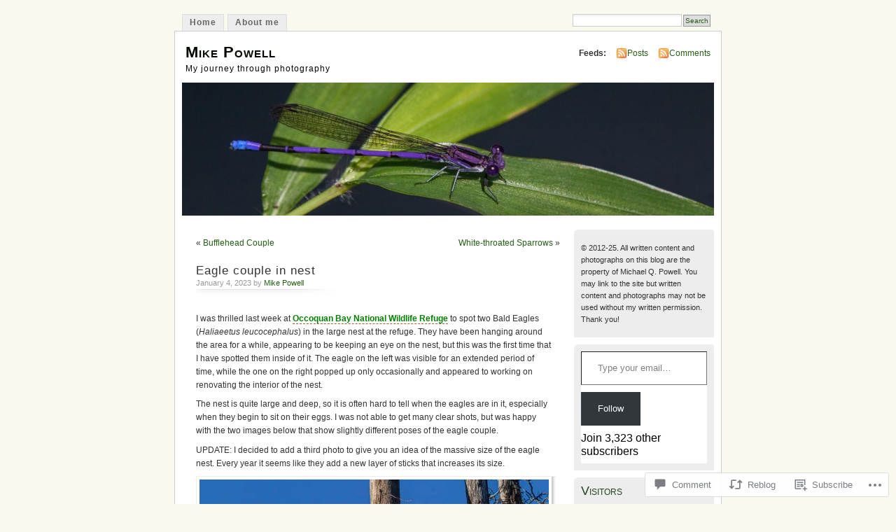

--- FILE ---
content_type: text/html; charset=UTF-8
request_url: https://michaelqpowell.com/2023/01/04/eagle-couple-in-nest/
body_size: 27437
content:
<!DOCTYPE html PUBLIC "-//W3C//DTD XHTML 1.0 Transitional//EN" "http://www.w3.org/TR/xhtml1/DTD/xhtml1-transitional.dtd">
<html xmlns="http://www.w3.org/1999/xhtml" lang="en">
<head profile="http://gmpg.org/xfn/11">
<meta http-equiv="Content-Type" content="text/html; charset=UTF-8" />
<title>Eagle couple in nest | Mike Powell</title>
<link rel="pingback" href="https://michaelqpowell.com/xmlrpc.php" />
<meta name='robots' content='max-image-preview:large' />

<!-- Async WordPress.com Remote Login -->
<script id="wpcom_remote_login_js">
var wpcom_remote_login_extra_auth = '';
function wpcom_remote_login_remove_dom_node_id( element_id ) {
	var dom_node = document.getElementById( element_id );
	if ( dom_node ) { dom_node.parentNode.removeChild( dom_node ); }
}
function wpcom_remote_login_remove_dom_node_classes( class_name ) {
	var dom_nodes = document.querySelectorAll( '.' + class_name );
	for ( var i = 0; i < dom_nodes.length; i++ ) {
		dom_nodes[ i ].parentNode.removeChild( dom_nodes[ i ] );
	}
}
function wpcom_remote_login_final_cleanup() {
	wpcom_remote_login_remove_dom_node_classes( "wpcom_remote_login_msg" );
	wpcom_remote_login_remove_dom_node_id( "wpcom_remote_login_key" );
	wpcom_remote_login_remove_dom_node_id( "wpcom_remote_login_validate" );
	wpcom_remote_login_remove_dom_node_id( "wpcom_remote_login_js" );
	wpcom_remote_login_remove_dom_node_id( "wpcom_request_access_iframe" );
	wpcom_remote_login_remove_dom_node_id( "wpcom_request_access_styles" );
}

// Watch for messages back from the remote login
window.addEventListener( "message", function( e ) {
	if ( e.origin === "https://r-login.wordpress.com" ) {
		var data = {};
		try {
			data = JSON.parse( e.data );
		} catch( e ) {
			wpcom_remote_login_final_cleanup();
			return;
		}

		if ( data.msg === 'LOGIN' ) {
			// Clean up the login check iframe
			wpcom_remote_login_remove_dom_node_id( "wpcom_remote_login_key" );

			var id_regex = new RegExp( /^[0-9]+$/ );
			var token_regex = new RegExp( /^.*|.*|.*$/ );
			if (
				token_regex.test( data.token )
				&& id_regex.test( data.wpcomid )
			) {
				// We have everything we need to ask for a login
				var script = document.createElement( "script" );
				script.setAttribute( "id", "wpcom_remote_login_validate" );
				script.src = '/remote-login.php?wpcom_remote_login=validate'
					+ '&wpcomid=' + data.wpcomid
					+ '&token=' + encodeURIComponent( data.token )
					+ '&host=' + window.location.protocol
					+ '//' + window.location.hostname
					+ '&postid=29766'
					+ '&is_singular=1';
				document.body.appendChild( script );
			}

			return;
		}

		// Safari ITP, not logged in, so redirect
		if ( data.msg === 'LOGIN-REDIRECT' ) {
			window.location = 'https://wordpress.com/log-in?redirect_to=' + window.location.href;
			return;
		}

		// Safari ITP, storage access failed, remove the request
		if ( data.msg === 'LOGIN-REMOVE' ) {
			var css_zap = 'html { -webkit-transition: margin-top 1s; transition: margin-top 1s; } /* 9001 */ html { margin-top: 0 !important; } * html body { margin-top: 0 !important; } @media screen and ( max-width: 782px ) { html { margin-top: 0 !important; } * html body { margin-top: 0 !important; } }';
			var style_zap = document.createElement( 'style' );
			style_zap.type = 'text/css';
			style_zap.appendChild( document.createTextNode( css_zap ) );
			document.body.appendChild( style_zap );

			var e = document.getElementById( 'wpcom_request_access_iframe' );
			e.parentNode.removeChild( e );

			document.cookie = 'wordpress_com_login_access=denied; path=/; max-age=31536000';

			return;
		}

		// Safari ITP
		if ( data.msg === 'REQUEST_ACCESS' ) {
			console.log( 'request access: safari' );

			// Check ITP iframe enable/disable knob
			if ( wpcom_remote_login_extra_auth !== 'safari_itp_iframe' ) {
				return;
			}

			// If we are in a "private window" there is no ITP.
			var private_window = false;
			try {
				var opendb = window.openDatabase( null, null, null, null );
			} catch( e ) {
				private_window = true;
			}

			if ( private_window ) {
				console.log( 'private window' );
				return;
			}

			var iframe = document.createElement( 'iframe' );
			iframe.id = 'wpcom_request_access_iframe';
			iframe.setAttribute( 'scrolling', 'no' );
			iframe.setAttribute( 'sandbox', 'allow-storage-access-by-user-activation allow-scripts allow-same-origin allow-top-navigation-by-user-activation' );
			iframe.src = 'https://r-login.wordpress.com/remote-login.php?wpcom_remote_login=request_access&origin=' + encodeURIComponent( data.origin ) + '&wpcomid=' + encodeURIComponent( data.wpcomid );

			var css = 'html { -webkit-transition: margin-top 1s; transition: margin-top 1s; } /* 9001 */ html { margin-top: 46px !important; } * html body { margin-top: 46px !important; } @media screen and ( max-width: 660px ) { html { margin-top: 71px !important; } * html body { margin-top: 71px !important; } #wpcom_request_access_iframe { display: block; height: 71px !important; } } #wpcom_request_access_iframe { border: 0px; height: 46px; position: fixed; top: 0; left: 0; width: 100%; min-width: 100%; z-index: 99999; background: #23282d; } ';

			var style = document.createElement( 'style' );
			style.type = 'text/css';
			style.id = 'wpcom_request_access_styles';
			style.appendChild( document.createTextNode( css ) );
			document.body.appendChild( style );

			document.body.appendChild( iframe );
		}

		if ( data.msg === 'DONE' ) {
			wpcom_remote_login_final_cleanup();
		}
	}
}, false );

// Inject the remote login iframe after the page has had a chance to load
// more critical resources
window.addEventListener( "DOMContentLoaded", function( e ) {
	var iframe = document.createElement( "iframe" );
	iframe.style.display = "none";
	iframe.setAttribute( "scrolling", "no" );
	iframe.setAttribute( "id", "wpcom_remote_login_key" );
	iframe.src = "https://r-login.wordpress.com/remote-login.php"
		+ "?wpcom_remote_login=key"
		+ "&origin=aHR0cHM6Ly9taWNoYWVscXBvd2VsbC5jb20%3D"
		+ "&wpcomid=38099272"
		+ "&time=" + Math.floor( Date.now() / 1000 );
	document.body.appendChild( iframe );
}, false );
</script>
<link rel='dns-prefetch' href='//widgets.wp.com' />
<link rel='dns-prefetch' href='//s0.wp.com' />
<link rel="alternate" type="application/rss+xml" title="Mike Powell &raquo; Feed" href="https://michaelqpowell.com/feed/" />
<link rel="alternate" type="application/rss+xml" title="Mike Powell &raquo; Comments Feed" href="https://michaelqpowell.com/comments/feed/" />
<link rel="alternate" type="application/rss+xml" title="Mike Powell &raquo; Eagle couple in&nbsp;nest Comments Feed" href="https://michaelqpowell.com/2023/01/04/eagle-couple-in-nest/feed/" />
	<script type="text/javascript">
		/* <![CDATA[ */
		function addLoadEvent(func) {
			var oldonload = window.onload;
			if (typeof window.onload != 'function') {
				window.onload = func;
			} else {
				window.onload = function () {
					oldonload();
					func();
				}
			}
		}
		/* ]]> */
	</script>
	<link crossorigin='anonymous' rel='stylesheet' id='all-css-0-1' href='/_static/??-eJx9jFsKwkAMAC/kGnzU4od4lnabarqbZDFZpLfXiiCI+DkwM3AvIao4igPXUHK9kBhM6KWL6c1gVYB1qBkNbpg7xyEUNf+idTRbwe9jpoSf74v+6SQjCfkMfkV+hqX2wGQ+Z9W0hGc+bdpmt22Ph30zPQC8RUp9&cssminify=yes' type='text/css' media='all' />
<style id='wp-emoji-styles-inline-css'>

	img.wp-smiley, img.emoji {
		display: inline !important;
		border: none !important;
		box-shadow: none !important;
		height: 1em !important;
		width: 1em !important;
		margin: 0 0.07em !important;
		vertical-align: -0.1em !important;
		background: none !important;
		padding: 0 !important;
	}
/*# sourceURL=wp-emoji-styles-inline-css */
</style>
<link crossorigin='anonymous' rel='stylesheet' id='all-css-2-1' href='/wp-content/plugins/gutenberg-core/v22.2.0/build/styles/block-library/style.css?m=1764855221i&cssminify=yes' type='text/css' media='all' />
<style id='wp-block-library-inline-css'>
.has-text-align-justify {
	text-align:justify;
}
.has-text-align-justify{text-align:justify;}

/*# sourceURL=wp-block-library-inline-css */
</style><style id='wp-block-columns-inline-css'>
.wp-block-columns{box-sizing:border-box;display:flex;flex-wrap:wrap!important}@media (min-width:782px){.wp-block-columns{flex-wrap:nowrap!important}}.wp-block-columns{align-items:normal!important}.wp-block-columns.are-vertically-aligned-top{align-items:flex-start}.wp-block-columns.are-vertically-aligned-center{align-items:center}.wp-block-columns.are-vertically-aligned-bottom{align-items:flex-end}@media (max-width:781px){.wp-block-columns:not(.is-not-stacked-on-mobile)>.wp-block-column{flex-basis:100%!important}}@media (min-width:782px){.wp-block-columns:not(.is-not-stacked-on-mobile)>.wp-block-column{flex-basis:0;flex-grow:1}.wp-block-columns:not(.is-not-stacked-on-mobile)>.wp-block-column[style*=flex-basis]{flex-grow:0}}.wp-block-columns.is-not-stacked-on-mobile{flex-wrap:nowrap!important}.wp-block-columns.is-not-stacked-on-mobile>.wp-block-column{flex-basis:0;flex-grow:1}.wp-block-columns.is-not-stacked-on-mobile>.wp-block-column[style*=flex-basis]{flex-grow:0}:where(.wp-block-columns){margin-bottom:1.75em}:where(.wp-block-columns.has-background){padding:1.25em 2.375em}.wp-block-column{flex-grow:1;min-width:0;overflow-wrap:break-word;word-break:break-word}.wp-block-column.is-vertically-aligned-top{align-self:flex-start}.wp-block-column.is-vertically-aligned-center{align-self:center}.wp-block-column.is-vertically-aligned-bottom{align-self:flex-end}.wp-block-column.is-vertically-aligned-stretch{align-self:stretch}.wp-block-column.is-vertically-aligned-bottom,.wp-block-column.is-vertically-aligned-center,.wp-block-column.is-vertically-aligned-top{width:100%}
/*# sourceURL=/wp-content/plugins/gutenberg-core/v22.2.0/build/styles/block-library/columns/style.css */
</style>
<style id='global-styles-inline-css'>
:root{--wp--preset--aspect-ratio--square: 1;--wp--preset--aspect-ratio--4-3: 4/3;--wp--preset--aspect-ratio--3-4: 3/4;--wp--preset--aspect-ratio--3-2: 3/2;--wp--preset--aspect-ratio--2-3: 2/3;--wp--preset--aspect-ratio--16-9: 16/9;--wp--preset--aspect-ratio--9-16: 9/16;--wp--preset--color--black: #000000;--wp--preset--color--cyan-bluish-gray: #abb8c3;--wp--preset--color--white: #ffffff;--wp--preset--color--pale-pink: #f78da7;--wp--preset--color--vivid-red: #cf2e2e;--wp--preset--color--luminous-vivid-orange: #ff6900;--wp--preset--color--luminous-vivid-amber: #fcb900;--wp--preset--color--light-green-cyan: #7bdcb5;--wp--preset--color--vivid-green-cyan: #00d084;--wp--preset--color--pale-cyan-blue: #8ed1fc;--wp--preset--color--vivid-cyan-blue: #0693e3;--wp--preset--color--vivid-purple: #9b51e0;--wp--preset--gradient--vivid-cyan-blue-to-vivid-purple: linear-gradient(135deg,rgb(6,147,227) 0%,rgb(155,81,224) 100%);--wp--preset--gradient--light-green-cyan-to-vivid-green-cyan: linear-gradient(135deg,rgb(122,220,180) 0%,rgb(0,208,130) 100%);--wp--preset--gradient--luminous-vivid-amber-to-luminous-vivid-orange: linear-gradient(135deg,rgb(252,185,0) 0%,rgb(255,105,0) 100%);--wp--preset--gradient--luminous-vivid-orange-to-vivid-red: linear-gradient(135deg,rgb(255,105,0) 0%,rgb(207,46,46) 100%);--wp--preset--gradient--very-light-gray-to-cyan-bluish-gray: linear-gradient(135deg,rgb(238,238,238) 0%,rgb(169,184,195) 100%);--wp--preset--gradient--cool-to-warm-spectrum: linear-gradient(135deg,rgb(74,234,220) 0%,rgb(151,120,209) 20%,rgb(207,42,186) 40%,rgb(238,44,130) 60%,rgb(251,105,98) 80%,rgb(254,248,76) 100%);--wp--preset--gradient--blush-light-purple: linear-gradient(135deg,rgb(255,206,236) 0%,rgb(152,150,240) 100%);--wp--preset--gradient--blush-bordeaux: linear-gradient(135deg,rgb(254,205,165) 0%,rgb(254,45,45) 50%,rgb(107,0,62) 100%);--wp--preset--gradient--luminous-dusk: linear-gradient(135deg,rgb(255,203,112) 0%,rgb(199,81,192) 50%,rgb(65,88,208) 100%);--wp--preset--gradient--pale-ocean: linear-gradient(135deg,rgb(255,245,203) 0%,rgb(182,227,212) 50%,rgb(51,167,181) 100%);--wp--preset--gradient--electric-grass: linear-gradient(135deg,rgb(202,248,128) 0%,rgb(113,206,126) 100%);--wp--preset--gradient--midnight: linear-gradient(135deg,rgb(2,3,129) 0%,rgb(40,116,252) 100%);--wp--preset--font-size--small: 13px;--wp--preset--font-size--medium: 20px;--wp--preset--font-size--large: 36px;--wp--preset--font-size--x-large: 42px;--wp--preset--font-family--albert-sans: 'Albert Sans', sans-serif;--wp--preset--font-family--alegreya: Alegreya, serif;--wp--preset--font-family--arvo: Arvo, serif;--wp--preset--font-family--bodoni-moda: 'Bodoni Moda', serif;--wp--preset--font-family--bricolage-grotesque: 'Bricolage Grotesque', sans-serif;--wp--preset--font-family--cabin: Cabin, sans-serif;--wp--preset--font-family--chivo: Chivo, sans-serif;--wp--preset--font-family--commissioner: Commissioner, sans-serif;--wp--preset--font-family--cormorant: Cormorant, serif;--wp--preset--font-family--courier-prime: 'Courier Prime', monospace;--wp--preset--font-family--crimson-pro: 'Crimson Pro', serif;--wp--preset--font-family--dm-mono: 'DM Mono', monospace;--wp--preset--font-family--dm-sans: 'DM Sans', sans-serif;--wp--preset--font-family--dm-serif-display: 'DM Serif Display', serif;--wp--preset--font-family--domine: Domine, serif;--wp--preset--font-family--eb-garamond: 'EB Garamond', serif;--wp--preset--font-family--epilogue: Epilogue, sans-serif;--wp--preset--font-family--fahkwang: Fahkwang, sans-serif;--wp--preset--font-family--figtree: Figtree, sans-serif;--wp--preset--font-family--fira-sans: 'Fira Sans', sans-serif;--wp--preset--font-family--fjalla-one: 'Fjalla One', sans-serif;--wp--preset--font-family--fraunces: Fraunces, serif;--wp--preset--font-family--gabarito: Gabarito, system-ui;--wp--preset--font-family--ibm-plex-mono: 'IBM Plex Mono', monospace;--wp--preset--font-family--ibm-plex-sans: 'IBM Plex Sans', sans-serif;--wp--preset--font-family--ibarra-real-nova: 'Ibarra Real Nova', serif;--wp--preset--font-family--instrument-serif: 'Instrument Serif', serif;--wp--preset--font-family--inter: Inter, sans-serif;--wp--preset--font-family--josefin-sans: 'Josefin Sans', sans-serif;--wp--preset--font-family--jost: Jost, sans-serif;--wp--preset--font-family--libre-baskerville: 'Libre Baskerville', serif;--wp--preset--font-family--libre-franklin: 'Libre Franklin', sans-serif;--wp--preset--font-family--literata: Literata, serif;--wp--preset--font-family--lora: Lora, serif;--wp--preset--font-family--merriweather: Merriweather, serif;--wp--preset--font-family--montserrat: Montserrat, sans-serif;--wp--preset--font-family--newsreader: Newsreader, serif;--wp--preset--font-family--noto-sans-mono: 'Noto Sans Mono', sans-serif;--wp--preset--font-family--nunito: Nunito, sans-serif;--wp--preset--font-family--open-sans: 'Open Sans', sans-serif;--wp--preset--font-family--overpass: Overpass, sans-serif;--wp--preset--font-family--pt-serif: 'PT Serif', serif;--wp--preset--font-family--petrona: Petrona, serif;--wp--preset--font-family--piazzolla: Piazzolla, serif;--wp--preset--font-family--playfair-display: 'Playfair Display', serif;--wp--preset--font-family--plus-jakarta-sans: 'Plus Jakarta Sans', sans-serif;--wp--preset--font-family--poppins: Poppins, sans-serif;--wp--preset--font-family--raleway: Raleway, sans-serif;--wp--preset--font-family--roboto: Roboto, sans-serif;--wp--preset--font-family--roboto-slab: 'Roboto Slab', serif;--wp--preset--font-family--rubik: Rubik, sans-serif;--wp--preset--font-family--rufina: Rufina, serif;--wp--preset--font-family--sora: Sora, sans-serif;--wp--preset--font-family--source-sans-3: 'Source Sans 3', sans-serif;--wp--preset--font-family--source-serif-4: 'Source Serif 4', serif;--wp--preset--font-family--space-mono: 'Space Mono', monospace;--wp--preset--font-family--syne: Syne, sans-serif;--wp--preset--font-family--texturina: Texturina, serif;--wp--preset--font-family--urbanist: Urbanist, sans-serif;--wp--preset--font-family--work-sans: 'Work Sans', sans-serif;--wp--preset--spacing--20: 0.44rem;--wp--preset--spacing--30: 0.67rem;--wp--preset--spacing--40: 1rem;--wp--preset--spacing--50: 1.5rem;--wp--preset--spacing--60: 2.25rem;--wp--preset--spacing--70: 3.38rem;--wp--preset--spacing--80: 5.06rem;--wp--preset--shadow--natural: 6px 6px 9px rgba(0, 0, 0, 0.2);--wp--preset--shadow--deep: 12px 12px 50px rgba(0, 0, 0, 0.4);--wp--preset--shadow--sharp: 6px 6px 0px rgba(0, 0, 0, 0.2);--wp--preset--shadow--outlined: 6px 6px 0px -3px rgb(255, 255, 255), 6px 6px rgb(0, 0, 0);--wp--preset--shadow--crisp: 6px 6px 0px rgb(0, 0, 0);}:where(.is-layout-flex){gap: 0.5em;}:where(.is-layout-grid){gap: 0.5em;}body .is-layout-flex{display: flex;}.is-layout-flex{flex-wrap: wrap;align-items: center;}.is-layout-flex > :is(*, div){margin: 0;}body .is-layout-grid{display: grid;}.is-layout-grid > :is(*, div){margin: 0;}:where(.wp-block-columns.is-layout-flex){gap: 2em;}:where(.wp-block-columns.is-layout-grid){gap: 2em;}:where(.wp-block-post-template.is-layout-flex){gap: 1.25em;}:where(.wp-block-post-template.is-layout-grid){gap: 1.25em;}.has-black-color{color: var(--wp--preset--color--black) !important;}.has-cyan-bluish-gray-color{color: var(--wp--preset--color--cyan-bluish-gray) !important;}.has-white-color{color: var(--wp--preset--color--white) !important;}.has-pale-pink-color{color: var(--wp--preset--color--pale-pink) !important;}.has-vivid-red-color{color: var(--wp--preset--color--vivid-red) !important;}.has-luminous-vivid-orange-color{color: var(--wp--preset--color--luminous-vivid-orange) !important;}.has-luminous-vivid-amber-color{color: var(--wp--preset--color--luminous-vivid-amber) !important;}.has-light-green-cyan-color{color: var(--wp--preset--color--light-green-cyan) !important;}.has-vivid-green-cyan-color{color: var(--wp--preset--color--vivid-green-cyan) !important;}.has-pale-cyan-blue-color{color: var(--wp--preset--color--pale-cyan-blue) !important;}.has-vivid-cyan-blue-color{color: var(--wp--preset--color--vivid-cyan-blue) !important;}.has-vivid-purple-color{color: var(--wp--preset--color--vivid-purple) !important;}.has-black-background-color{background-color: var(--wp--preset--color--black) !important;}.has-cyan-bluish-gray-background-color{background-color: var(--wp--preset--color--cyan-bluish-gray) !important;}.has-white-background-color{background-color: var(--wp--preset--color--white) !important;}.has-pale-pink-background-color{background-color: var(--wp--preset--color--pale-pink) !important;}.has-vivid-red-background-color{background-color: var(--wp--preset--color--vivid-red) !important;}.has-luminous-vivid-orange-background-color{background-color: var(--wp--preset--color--luminous-vivid-orange) !important;}.has-luminous-vivid-amber-background-color{background-color: var(--wp--preset--color--luminous-vivid-amber) !important;}.has-light-green-cyan-background-color{background-color: var(--wp--preset--color--light-green-cyan) !important;}.has-vivid-green-cyan-background-color{background-color: var(--wp--preset--color--vivid-green-cyan) !important;}.has-pale-cyan-blue-background-color{background-color: var(--wp--preset--color--pale-cyan-blue) !important;}.has-vivid-cyan-blue-background-color{background-color: var(--wp--preset--color--vivid-cyan-blue) !important;}.has-vivid-purple-background-color{background-color: var(--wp--preset--color--vivid-purple) !important;}.has-black-border-color{border-color: var(--wp--preset--color--black) !important;}.has-cyan-bluish-gray-border-color{border-color: var(--wp--preset--color--cyan-bluish-gray) !important;}.has-white-border-color{border-color: var(--wp--preset--color--white) !important;}.has-pale-pink-border-color{border-color: var(--wp--preset--color--pale-pink) !important;}.has-vivid-red-border-color{border-color: var(--wp--preset--color--vivid-red) !important;}.has-luminous-vivid-orange-border-color{border-color: var(--wp--preset--color--luminous-vivid-orange) !important;}.has-luminous-vivid-amber-border-color{border-color: var(--wp--preset--color--luminous-vivid-amber) !important;}.has-light-green-cyan-border-color{border-color: var(--wp--preset--color--light-green-cyan) !important;}.has-vivid-green-cyan-border-color{border-color: var(--wp--preset--color--vivid-green-cyan) !important;}.has-pale-cyan-blue-border-color{border-color: var(--wp--preset--color--pale-cyan-blue) !important;}.has-vivid-cyan-blue-border-color{border-color: var(--wp--preset--color--vivid-cyan-blue) !important;}.has-vivid-purple-border-color{border-color: var(--wp--preset--color--vivid-purple) !important;}.has-vivid-cyan-blue-to-vivid-purple-gradient-background{background: var(--wp--preset--gradient--vivid-cyan-blue-to-vivid-purple) !important;}.has-light-green-cyan-to-vivid-green-cyan-gradient-background{background: var(--wp--preset--gradient--light-green-cyan-to-vivid-green-cyan) !important;}.has-luminous-vivid-amber-to-luminous-vivid-orange-gradient-background{background: var(--wp--preset--gradient--luminous-vivid-amber-to-luminous-vivid-orange) !important;}.has-luminous-vivid-orange-to-vivid-red-gradient-background{background: var(--wp--preset--gradient--luminous-vivid-orange-to-vivid-red) !important;}.has-very-light-gray-to-cyan-bluish-gray-gradient-background{background: var(--wp--preset--gradient--very-light-gray-to-cyan-bluish-gray) !important;}.has-cool-to-warm-spectrum-gradient-background{background: var(--wp--preset--gradient--cool-to-warm-spectrum) !important;}.has-blush-light-purple-gradient-background{background: var(--wp--preset--gradient--blush-light-purple) !important;}.has-blush-bordeaux-gradient-background{background: var(--wp--preset--gradient--blush-bordeaux) !important;}.has-luminous-dusk-gradient-background{background: var(--wp--preset--gradient--luminous-dusk) !important;}.has-pale-ocean-gradient-background{background: var(--wp--preset--gradient--pale-ocean) !important;}.has-electric-grass-gradient-background{background: var(--wp--preset--gradient--electric-grass) !important;}.has-midnight-gradient-background{background: var(--wp--preset--gradient--midnight) !important;}.has-small-font-size{font-size: var(--wp--preset--font-size--small) !important;}.has-medium-font-size{font-size: var(--wp--preset--font-size--medium) !important;}.has-large-font-size{font-size: var(--wp--preset--font-size--large) !important;}.has-x-large-font-size{font-size: var(--wp--preset--font-size--x-large) !important;}.has-albert-sans-font-family{font-family: var(--wp--preset--font-family--albert-sans) !important;}.has-alegreya-font-family{font-family: var(--wp--preset--font-family--alegreya) !important;}.has-arvo-font-family{font-family: var(--wp--preset--font-family--arvo) !important;}.has-bodoni-moda-font-family{font-family: var(--wp--preset--font-family--bodoni-moda) !important;}.has-bricolage-grotesque-font-family{font-family: var(--wp--preset--font-family--bricolage-grotesque) !important;}.has-cabin-font-family{font-family: var(--wp--preset--font-family--cabin) !important;}.has-chivo-font-family{font-family: var(--wp--preset--font-family--chivo) !important;}.has-commissioner-font-family{font-family: var(--wp--preset--font-family--commissioner) !important;}.has-cormorant-font-family{font-family: var(--wp--preset--font-family--cormorant) !important;}.has-courier-prime-font-family{font-family: var(--wp--preset--font-family--courier-prime) !important;}.has-crimson-pro-font-family{font-family: var(--wp--preset--font-family--crimson-pro) !important;}.has-dm-mono-font-family{font-family: var(--wp--preset--font-family--dm-mono) !important;}.has-dm-sans-font-family{font-family: var(--wp--preset--font-family--dm-sans) !important;}.has-dm-serif-display-font-family{font-family: var(--wp--preset--font-family--dm-serif-display) !important;}.has-domine-font-family{font-family: var(--wp--preset--font-family--domine) !important;}.has-eb-garamond-font-family{font-family: var(--wp--preset--font-family--eb-garamond) !important;}.has-epilogue-font-family{font-family: var(--wp--preset--font-family--epilogue) !important;}.has-fahkwang-font-family{font-family: var(--wp--preset--font-family--fahkwang) !important;}.has-figtree-font-family{font-family: var(--wp--preset--font-family--figtree) !important;}.has-fira-sans-font-family{font-family: var(--wp--preset--font-family--fira-sans) !important;}.has-fjalla-one-font-family{font-family: var(--wp--preset--font-family--fjalla-one) !important;}.has-fraunces-font-family{font-family: var(--wp--preset--font-family--fraunces) !important;}.has-gabarito-font-family{font-family: var(--wp--preset--font-family--gabarito) !important;}.has-ibm-plex-mono-font-family{font-family: var(--wp--preset--font-family--ibm-plex-mono) !important;}.has-ibm-plex-sans-font-family{font-family: var(--wp--preset--font-family--ibm-plex-sans) !important;}.has-ibarra-real-nova-font-family{font-family: var(--wp--preset--font-family--ibarra-real-nova) !important;}.has-instrument-serif-font-family{font-family: var(--wp--preset--font-family--instrument-serif) !important;}.has-inter-font-family{font-family: var(--wp--preset--font-family--inter) !important;}.has-josefin-sans-font-family{font-family: var(--wp--preset--font-family--josefin-sans) !important;}.has-jost-font-family{font-family: var(--wp--preset--font-family--jost) !important;}.has-libre-baskerville-font-family{font-family: var(--wp--preset--font-family--libre-baskerville) !important;}.has-libre-franklin-font-family{font-family: var(--wp--preset--font-family--libre-franklin) !important;}.has-literata-font-family{font-family: var(--wp--preset--font-family--literata) !important;}.has-lora-font-family{font-family: var(--wp--preset--font-family--lora) !important;}.has-merriweather-font-family{font-family: var(--wp--preset--font-family--merriweather) !important;}.has-montserrat-font-family{font-family: var(--wp--preset--font-family--montserrat) !important;}.has-newsreader-font-family{font-family: var(--wp--preset--font-family--newsreader) !important;}.has-noto-sans-mono-font-family{font-family: var(--wp--preset--font-family--noto-sans-mono) !important;}.has-nunito-font-family{font-family: var(--wp--preset--font-family--nunito) !important;}.has-open-sans-font-family{font-family: var(--wp--preset--font-family--open-sans) !important;}.has-overpass-font-family{font-family: var(--wp--preset--font-family--overpass) !important;}.has-pt-serif-font-family{font-family: var(--wp--preset--font-family--pt-serif) !important;}.has-petrona-font-family{font-family: var(--wp--preset--font-family--petrona) !important;}.has-piazzolla-font-family{font-family: var(--wp--preset--font-family--piazzolla) !important;}.has-playfair-display-font-family{font-family: var(--wp--preset--font-family--playfair-display) !important;}.has-plus-jakarta-sans-font-family{font-family: var(--wp--preset--font-family--plus-jakarta-sans) !important;}.has-poppins-font-family{font-family: var(--wp--preset--font-family--poppins) !important;}.has-raleway-font-family{font-family: var(--wp--preset--font-family--raleway) !important;}.has-roboto-font-family{font-family: var(--wp--preset--font-family--roboto) !important;}.has-roboto-slab-font-family{font-family: var(--wp--preset--font-family--roboto-slab) !important;}.has-rubik-font-family{font-family: var(--wp--preset--font-family--rubik) !important;}.has-rufina-font-family{font-family: var(--wp--preset--font-family--rufina) !important;}.has-sora-font-family{font-family: var(--wp--preset--font-family--sora) !important;}.has-source-sans-3-font-family{font-family: var(--wp--preset--font-family--source-sans-3) !important;}.has-source-serif-4-font-family{font-family: var(--wp--preset--font-family--source-serif-4) !important;}.has-space-mono-font-family{font-family: var(--wp--preset--font-family--space-mono) !important;}.has-syne-font-family{font-family: var(--wp--preset--font-family--syne) !important;}.has-texturina-font-family{font-family: var(--wp--preset--font-family--texturina) !important;}.has-urbanist-font-family{font-family: var(--wp--preset--font-family--urbanist) !important;}.has-work-sans-font-family{font-family: var(--wp--preset--font-family--work-sans) !important;}
:where(.wp-block-columns.is-layout-flex){gap: 2em;}:where(.wp-block-columns.is-layout-grid){gap: 2em;}
/*# sourceURL=global-styles-inline-css */
</style>
<style id='core-block-supports-inline-css'>
.wp-elements-453c5a4273e69a4fe06652c3afc7f3ea a:where(:not(.wp-element-button)){color:var(--wp--preset--color--black);}.wp-container-core-columns-is-layout-9d6595d7{flex-wrap:nowrap;}
/*# sourceURL=core-block-supports-inline-css */
</style>

<style id='classic-theme-styles-inline-css'>
/*! This file is auto-generated */
.wp-block-button__link{color:#fff;background-color:#32373c;border-radius:9999px;box-shadow:none;text-decoration:none;padding:calc(.667em + 2px) calc(1.333em + 2px);font-size:1.125em}.wp-block-file__button{background:#32373c;color:#fff;text-decoration:none}
/*# sourceURL=/wp-includes/css/classic-themes.min.css */
</style>
<link crossorigin='anonymous' rel='stylesheet' id='all-css-4-1' href='/_static/??-eJx9j8sOwkAIRX/IkTZGGxfGTzHzIHVq55GBaf18aZpu1HRD4MLhAsxZ2RQZI0OoKo+195HApoKih6wZZCKg8xpHDDJ2tEQH+I/N3vXIgtOWK8b3PpLFRhmTCxIpicHXoPgpXrTHDchZ25cSaV2xNoBq3HqPCaNLBXTlFDSztz8UULFgqh8dTFiMOIu4fEnf9XLLPdza7tI07fl66oYPKzZ26Q==&cssminify=yes' type='text/css' media='all' />
<link rel='stylesheet' id='verbum-gutenberg-css-css' href='https://widgets.wp.com/verbum-block-editor/block-editor.css?ver=1738686361' media='all' />
<link crossorigin='anonymous' rel='stylesheet' id='all-css-6-1' href='/_static/??-eJx9i0EOgzAMBD9EaqFUFA6It0DkpgEnjrCjqr8HbumF0+5IM/DNxnFSTAr6wYgCuSwQg+iPmDe4Fh9OpIFKjcVkKj4kgR0XYn9eD6dV4V3kkQ2xmzVw+gPzpjnsVzrFsX09226w1vbrASUUPi4=&cssminify=yes' type='text/css' media='all' />
<link crossorigin='anonymous' rel='stylesheet' id='print-css-7-1' href='/wp-content/mu-plugins/global-print/global-print.css?m=1465851035i&cssminify=yes' type='text/css' media='print' />
<style id='jetpack-global-styles-frontend-style-inline-css'>
:root { --font-headings: unset; --font-base: unset; --font-headings-default: -apple-system,BlinkMacSystemFont,"Segoe UI",Roboto,Oxygen-Sans,Ubuntu,Cantarell,"Helvetica Neue",sans-serif; --font-base-default: -apple-system,BlinkMacSystemFont,"Segoe UI",Roboto,Oxygen-Sans,Ubuntu,Cantarell,"Helvetica Neue",sans-serif;}
/*# sourceURL=jetpack-global-styles-frontend-style-inline-css */
</style>
<link crossorigin='anonymous' rel='stylesheet' id='all-css-10-1' href='/_static/??-eJyNjcsKAjEMRX/IGtQZBxfip0hMS9sxTYppGfx7H7gRN+7ugcs5sFRHKi1Ig9Jd5R6zGMyhVaTrh8G6QFHfORhYwlvw6P39PbPENZmt4G/ROQuBKWVkxxrVvuBH1lIoz2waILJekF+HUzlupnG3nQ77YZwfuRJIaQ==&cssminify=yes' type='text/css' media='all' />
<script type="text/javascript" id="jetpack_related-posts-js-extra">
/* <![CDATA[ */
var related_posts_js_options = {"post_heading":"h4"};
//# sourceURL=jetpack_related-posts-js-extra
/* ]]> */
</script>
<script type="text/javascript" id="wpcom-actionbar-placeholder-js-extra">
/* <![CDATA[ */
var actionbardata = {"siteID":"38099272","postID":"29766","siteURL":"https://michaelqpowell.com","xhrURL":"https://michaelqpowell.com/wp-admin/admin-ajax.php","nonce":"538b1bcb63","isLoggedIn":"","statusMessage":"","subsEmailDefault":"instantly","proxyScriptUrl":"https://s0.wp.com/wp-content/js/wpcom-proxy-request.js?m=1513050504i&amp;ver=20211021","shortlink":"https://wp.me/p2zRmo-7K6","i18n":{"followedText":"New posts from this site will now appear in your \u003Ca href=\"https://wordpress.com/reader\"\u003EReader\u003C/a\u003E","foldBar":"Collapse this bar","unfoldBar":"Expand this bar","shortLinkCopied":"Shortlink copied to clipboard."}};
//# sourceURL=wpcom-actionbar-placeholder-js-extra
/* ]]> */
</script>
<script type="text/javascript" id="jetpack-mu-wpcom-settings-js-before">
/* <![CDATA[ */
var JETPACK_MU_WPCOM_SETTINGS = {"assetsUrl":"https://s0.wp.com/wp-content/mu-plugins/jetpack-mu-wpcom-plugin/sun/jetpack_vendor/automattic/jetpack-mu-wpcom/src/build/"};
//# sourceURL=jetpack-mu-wpcom-settings-js-before
/* ]]> */
</script>
<script crossorigin='anonymous' type='text/javascript'  src='/_static/??/wp-content/mu-plugins/jetpack-plugin/sun/_inc/build/related-posts/related-posts.min.js,/wp-content/js/rlt-proxy.js?m=1755011788j'></script>
<script type="text/javascript" id="rlt-proxy-js-after">
/* <![CDATA[ */
	rltInitialize( {"token":null,"iframeOrigins":["https:\/\/widgets.wp.com"]} );
//# sourceURL=rlt-proxy-js-after
/* ]]> */
</script>
<link rel="EditURI" type="application/rsd+xml" title="RSD" href="https://michaelqpowell.wordpress.com/xmlrpc.php?rsd" />
<meta name="generator" content="WordPress.com" />
<link rel="canonical" href="https://michaelqpowell.com/2023/01/04/eagle-couple-in-nest/" />
<link rel='shortlink' href='https://wp.me/p2zRmo-7K6' />
<link rel="alternate" type="application/json+oembed" href="https://public-api.wordpress.com/oembed/?format=json&amp;url=https%3A%2F%2Fmichaelqpowell.com%2F2023%2F01%2F04%2Feagle-couple-in-nest%2F&amp;for=wpcom-auto-discovery" /><link rel="alternate" type="application/xml+oembed" href="https://public-api.wordpress.com/oembed/?format=xml&amp;url=https%3A%2F%2Fmichaelqpowell.com%2F2023%2F01%2F04%2Feagle-couple-in-nest%2F&amp;for=wpcom-auto-discovery" />
<!-- Jetpack Open Graph Tags -->
<meta property="og:type" content="article" />
<meta property="og:title" content="Eagle couple in nest" />
<meta property="og:url" content="https://michaelqpowell.com/2023/01/04/eagle-couple-in-nest/" />
<meta property="og:description" content="I was thrilled last week at Occoquan Bay National Wildlife Refuge to spot two Bald Eagles (Haliaeetus leucocephalus) in the large nest at the refuge. They have been hanging around the area for a wh…" />
<meta property="article:published_time" content="2023-01-04T13:13:45+00:00" />
<meta property="article:modified_time" content="2023-01-04T16:00:14+00:00" />
<meta property="og:site_name" content="Mike Powell" />
<meta property="og:image" content="https://michaelqpowell.com/wp-content/uploads/2023/01/eagles2_29dec22_blog.jpg" />
<meta property="og:image:width" content="500" />
<meta property="og:image:height" content="281" />
<meta property="og:image:alt" content="Bald Eagles" />
<meta property="og:locale" content="en_US" />
<meta property="article:publisher" content="https://www.facebook.com/WordPresscom" />
<meta name="twitter:creator" content="@MichaelQPowell1" />
<meta name="twitter:site" content="@MichaelQPowell1" />
<meta name="twitter:text:title" content="Eagle couple in&nbsp;nest" />
<meta name="twitter:image" content="https://michaelqpowell.com/wp-content/uploads/2023/01/eagles2_29dec22_blog.jpg?w=640" />
<meta name="twitter:image:alt" content="Bald Eagles" />
<meta name="twitter:card" content="summary_large_image" />

<!-- End Jetpack Open Graph Tags -->
<link rel='openid.server' href='https://michaelqpowell.com/?openidserver=1' />
<link rel='openid.delegate' href='https://michaelqpowell.com/' />
<link rel="search" type="application/opensearchdescription+xml" href="https://michaelqpowell.com/osd.xml" title="Mike Powell" />
<link rel="search" type="application/opensearchdescription+xml" href="https://s1.wp.com/opensearch.xml" title="WordPress.com" />
		<style id="wpcom-hotfix-masterbar-style">
			@media screen and (min-width: 783px) {
				#wpadminbar .quicklinks li#wp-admin-bar-my-account.with-avatar > a img {
					margin-top: 5px;
				}
			}
		</style>
				<style type="text/css">
			.recentcomments a {
				display: inline !important;
				padding: 0 !important;
				margin: 0 !important;
			}

			table.recentcommentsavatartop img.avatar, table.recentcommentsavatarend img.avatar {
				border: 0px;
				margin: 0;
			}

			table.recentcommentsavatartop a, table.recentcommentsavatarend a {
				border: 0px !important;
				background-color: transparent !important;
			}

			td.recentcommentsavatarend, td.recentcommentsavatartop {
				padding: 0px 0px 1px 0px;
				margin: 0px;
			}

			td.recentcommentstextend {
				border: none !important;
				padding: 0px 0px 2px 10px;
			}

			.rtl td.recentcommentstextend {
				padding: 0px 10px 2px 0px;
			}

			td.recentcommentstexttop {
				border: none;
				padding: 0px 0px 0px 10px;
			}

			.rtl td.recentcommentstexttop {
				padding: 0px 10px 0px 0px;
			}
		</style>
		<meta name="description" content="I was thrilled last week at Occoquan Bay National Wildlife Refuge to spot two Bald Eagles (Haliaeetus leucocephalus) in the large nest at the refuge. They have been hanging around the area for a while, appearing to be keeping an eye on the nest, but this was the first time that I have spotted them&hellip;" />
<style type="text/css">
			#header h1 a,
		#header h2 {
			color: #020800 !important;
		}
				#headerimage {
			background: url('https://michaelqpowell.com/wp-content/uploads/2014/10/cropped-purple_blog.jpg') no-repeat;
			height: 200px;
		}
	</style>
<link rel="icon" href="https://michaelqpowell.com/wp-content/uploads/2019/12/cropped-headshot1a_blog.jpg?w=32" sizes="32x32" />
<link rel="icon" href="https://michaelqpowell.com/wp-content/uploads/2019/12/cropped-headshot1a_blog.jpg?w=192" sizes="192x192" />
<link rel="apple-touch-icon" href="https://michaelqpowell.com/wp-content/uploads/2019/12/cropped-headshot1a_blog.jpg?w=180" />
<meta name="msapplication-TileImage" content="https://michaelqpowell.com/wp-content/uploads/2019/12/cropped-headshot1a_blog.jpg?w=270" />
<link crossorigin='anonymous' rel='stylesheet' id='all-css-0-3' href='/_static/??-eJyNjM0KgzAQBl9I/ag/lR6KjyK6LhJNNsHN4uuXQuvZ4wzD4EwlRcksGcHK5G11otg4p4n2H0NNMDohzD7SrtDTJT4qUi1wexDiYp4VNB3RlP3V/MX3N4T3o++aun892277AK5vOq4=&cssminify=yes' type='text/css' media='all' />
<style id='jetpack-block-subscriptions-inline-css'>
.is-style-compact .is-not-subscriber .wp-block-button__link,.is-style-compact .is-not-subscriber .wp-block-jetpack-subscriptions__button{border-end-start-radius:0!important;border-start-start-radius:0!important;margin-inline-start:0!important}.is-style-compact .is-not-subscriber .components-text-control__input,.is-style-compact .is-not-subscriber p#subscribe-email input[type=email]{border-end-end-radius:0!important;border-start-end-radius:0!important}.is-style-compact:not(.wp-block-jetpack-subscriptions__use-newline) .components-text-control__input{border-inline-end-width:0!important}.wp-block-jetpack-subscriptions.wp-block-jetpack-subscriptions__supports-newline .wp-block-jetpack-subscriptions__form-container{display:flex;flex-direction:column}.wp-block-jetpack-subscriptions.wp-block-jetpack-subscriptions__supports-newline:not(.wp-block-jetpack-subscriptions__use-newline) .is-not-subscriber .wp-block-jetpack-subscriptions__form-elements{align-items:flex-start;display:flex}.wp-block-jetpack-subscriptions.wp-block-jetpack-subscriptions__supports-newline:not(.wp-block-jetpack-subscriptions__use-newline) p#subscribe-submit{display:flex;justify-content:center}.wp-block-jetpack-subscriptions.wp-block-jetpack-subscriptions__supports-newline .wp-block-jetpack-subscriptions__form .wp-block-jetpack-subscriptions__button,.wp-block-jetpack-subscriptions.wp-block-jetpack-subscriptions__supports-newline .wp-block-jetpack-subscriptions__form .wp-block-jetpack-subscriptions__textfield .components-text-control__input,.wp-block-jetpack-subscriptions.wp-block-jetpack-subscriptions__supports-newline .wp-block-jetpack-subscriptions__form button,.wp-block-jetpack-subscriptions.wp-block-jetpack-subscriptions__supports-newline .wp-block-jetpack-subscriptions__form input[type=email],.wp-block-jetpack-subscriptions.wp-block-jetpack-subscriptions__supports-newline form .wp-block-jetpack-subscriptions__button,.wp-block-jetpack-subscriptions.wp-block-jetpack-subscriptions__supports-newline form .wp-block-jetpack-subscriptions__textfield .components-text-control__input,.wp-block-jetpack-subscriptions.wp-block-jetpack-subscriptions__supports-newline form button,.wp-block-jetpack-subscriptions.wp-block-jetpack-subscriptions__supports-newline form input[type=email]{box-sizing:border-box;cursor:pointer;line-height:1.3;min-width:auto!important;white-space:nowrap!important}.wp-block-jetpack-subscriptions.wp-block-jetpack-subscriptions__supports-newline .wp-block-jetpack-subscriptions__form input[type=email]::placeholder,.wp-block-jetpack-subscriptions.wp-block-jetpack-subscriptions__supports-newline .wp-block-jetpack-subscriptions__form input[type=email]:disabled,.wp-block-jetpack-subscriptions.wp-block-jetpack-subscriptions__supports-newline form input[type=email]::placeholder,.wp-block-jetpack-subscriptions.wp-block-jetpack-subscriptions__supports-newline form input[type=email]:disabled{color:currentColor;opacity:.5}.wp-block-jetpack-subscriptions.wp-block-jetpack-subscriptions__supports-newline .wp-block-jetpack-subscriptions__form .wp-block-jetpack-subscriptions__button,.wp-block-jetpack-subscriptions.wp-block-jetpack-subscriptions__supports-newline .wp-block-jetpack-subscriptions__form button,.wp-block-jetpack-subscriptions.wp-block-jetpack-subscriptions__supports-newline form .wp-block-jetpack-subscriptions__button,.wp-block-jetpack-subscriptions.wp-block-jetpack-subscriptions__supports-newline form button{border-color:#0000;border-style:solid}.wp-block-jetpack-subscriptions.wp-block-jetpack-subscriptions__supports-newline .wp-block-jetpack-subscriptions__form .wp-block-jetpack-subscriptions__textfield,.wp-block-jetpack-subscriptions.wp-block-jetpack-subscriptions__supports-newline .wp-block-jetpack-subscriptions__form p#subscribe-email,.wp-block-jetpack-subscriptions.wp-block-jetpack-subscriptions__supports-newline form .wp-block-jetpack-subscriptions__textfield,.wp-block-jetpack-subscriptions.wp-block-jetpack-subscriptions__supports-newline form p#subscribe-email{background:#0000;flex-grow:1}.wp-block-jetpack-subscriptions.wp-block-jetpack-subscriptions__supports-newline .wp-block-jetpack-subscriptions__form .wp-block-jetpack-subscriptions__textfield .components-base-control__field,.wp-block-jetpack-subscriptions.wp-block-jetpack-subscriptions__supports-newline .wp-block-jetpack-subscriptions__form .wp-block-jetpack-subscriptions__textfield .components-text-control__input,.wp-block-jetpack-subscriptions.wp-block-jetpack-subscriptions__supports-newline .wp-block-jetpack-subscriptions__form .wp-block-jetpack-subscriptions__textfield input[type=email],.wp-block-jetpack-subscriptions.wp-block-jetpack-subscriptions__supports-newline .wp-block-jetpack-subscriptions__form p#subscribe-email .components-base-control__field,.wp-block-jetpack-subscriptions.wp-block-jetpack-subscriptions__supports-newline .wp-block-jetpack-subscriptions__form p#subscribe-email .components-text-control__input,.wp-block-jetpack-subscriptions.wp-block-jetpack-subscriptions__supports-newline .wp-block-jetpack-subscriptions__form p#subscribe-email input[type=email],.wp-block-jetpack-subscriptions.wp-block-jetpack-subscriptions__supports-newline form .wp-block-jetpack-subscriptions__textfield .components-base-control__field,.wp-block-jetpack-subscriptions.wp-block-jetpack-subscriptions__supports-newline form .wp-block-jetpack-subscriptions__textfield .components-text-control__input,.wp-block-jetpack-subscriptions.wp-block-jetpack-subscriptions__supports-newline form .wp-block-jetpack-subscriptions__textfield input[type=email],.wp-block-jetpack-subscriptions.wp-block-jetpack-subscriptions__supports-newline form p#subscribe-email .components-base-control__field,.wp-block-jetpack-subscriptions.wp-block-jetpack-subscriptions__supports-newline form p#subscribe-email .components-text-control__input,.wp-block-jetpack-subscriptions.wp-block-jetpack-subscriptions__supports-newline form p#subscribe-email input[type=email]{height:auto;margin:0;width:100%}.wp-block-jetpack-subscriptions.wp-block-jetpack-subscriptions__supports-newline .wp-block-jetpack-subscriptions__form p#subscribe-email,.wp-block-jetpack-subscriptions.wp-block-jetpack-subscriptions__supports-newline .wp-block-jetpack-subscriptions__form p#subscribe-submit,.wp-block-jetpack-subscriptions.wp-block-jetpack-subscriptions__supports-newline form p#subscribe-email,.wp-block-jetpack-subscriptions.wp-block-jetpack-subscriptions__supports-newline form p#subscribe-submit{line-height:0;margin:0;padding:0}.wp-block-jetpack-subscriptions.wp-block-jetpack-subscriptions__supports-newline.wp-block-jetpack-subscriptions__show-subs .wp-block-jetpack-subscriptions__subscount{font-size:16px;margin:8px 0;text-align:end}.wp-block-jetpack-subscriptions.wp-block-jetpack-subscriptions__supports-newline.wp-block-jetpack-subscriptions__use-newline .wp-block-jetpack-subscriptions__form-elements{display:block}.wp-block-jetpack-subscriptions.wp-block-jetpack-subscriptions__supports-newline.wp-block-jetpack-subscriptions__use-newline .wp-block-jetpack-subscriptions__button,.wp-block-jetpack-subscriptions.wp-block-jetpack-subscriptions__supports-newline.wp-block-jetpack-subscriptions__use-newline button{display:inline-block;max-width:100%}.wp-block-jetpack-subscriptions.wp-block-jetpack-subscriptions__supports-newline.wp-block-jetpack-subscriptions__use-newline .wp-block-jetpack-subscriptions__subscount{text-align:start}#subscribe-submit.is-link{text-align:center;width:auto!important}#subscribe-submit.is-link a{margin-left:0!important;margin-top:0!important;width:auto!important}@keyframes jetpack-memberships_button__spinner-animation{to{transform:rotate(1turn)}}.jetpack-memberships-spinner{display:none;height:1em;margin:0 0 0 5px;width:1em}.jetpack-memberships-spinner svg{height:100%;margin-bottom:-2px;width:100%}.jetpack-memberships-spinner-rotating{animation:jetpack-memberships_button__spinner-animation .75s linear infinite;transform-origin:center}.is-loading .jetpack-memberships-spinner{display:inline-block}body.jetpack-memberships-modal-open{overflow:hidden}dialog.jetpack-memberships-modal{opacity:1}dialog.jetpack-memberships-modal,dialog.jetpack-memberships-modal iframe{background:#0000;border:0;bottom:0;box-shadow:none;height:100%;left:0;margin:0;padding:0;position:fixed;right:0;top:0;width:100%}dialog.jetpack-memberships-modal::backdrop{background-color:#000;opacity:.7;transition:opacity .2s ease-out}dialog.jetpack-memberships-modal.is-loading,dialog.jetpack-memberships-modal.is-loading::backdrop{opacity:0}
/*# sourceURL=/wp-content/mu-plugins/jetpack-plugin/sun/_inc/blocks/subscriptions/view.css?minify=false */
</style>
</head>
<body id="section-index" class="wp-singular post-template-default single single-post postid-29766 single-format-standard wp-theme-pubmistylook customizer-styles-applied jetpack-reblog-enabled">


<div id="navigation" class="clearfix">
		<div class="menu">
		<ul>
			<li ><a href="https://michaelqpowell.com/" title="Home">Home</a></li>
			<li class="page_item page-item-2"><a href="https://michaelqpowell.com/about/">About me</a></li>
									<li class="search"><form method="get" id="searchform" action="https://michaelqpowell.com"><input type="text" class="textbox" value="" name="s" id="s" /><input type="submit" id="searchsubmit" value="Search" /></form></li>
					</ul>
	</div>
</div><!-- end id:navigation -->

<div id="container">

<div id="header">
<h1><a href="https://michaelqpowell.com/" title="Mike Powell">Mike Powell</a></h1>
<h2>My journey through photography</h2>
</div><!-- end id:header -->


	
		<div id="feedarea">
	<dl>
		<dt><strong>Feeds:</strong></dt>

			<dd><a href="https://michaelqpowell.com/feed/">Posts</a></dd>
	
			<dd><a href="https://michaelqpowell.com/comments/feed/">Comments</a></dd>
		</dl>
	</div><!-- end id:feedarea -->
	
	<div id="headerimage">
</div><!-- end id:headerimage -->

<div id="content">
<div id="content-main">

		
									<div class="postnav">
				<div class="alignleft">&laquo; <a href="https://michaelqpowell.com/2023/01/03/bufflehead-couple/" rel="prev">Bufflehead Couple</a></div>
				<div class="alignright"><a href="https://michaelqpowell.com/2023/01/05/white-throated-sparrows-2/" rel="next">White-throated Sparrows</a> &raquo;</div>
			</div>
			
			<div class="post-29766 post type-post status-publish format-standard hentry category-birds category-nature-2 category-photography category-portraits category-wildlife category-winter-2 tag-bald-eagle tag-bald-eagle-couple tag-bald-eagle-nest tag-canon-7d tag-haliaeetus-leucocephalus tag-occoquan-bay-national-wildlife-refuge tag-tamron-150-600mm tag-woodbridge-va" id="post-29766">
				<div class="posttitle">
					<h2>Eagle couple in&nbsp;nest</h2>
					<p class="post-info">January 4, 2023 by <a href="https://michaelqpowell.com/author/michaelqpowell/" title="Posts by Mike Powell">Mike Powell</a>  </p>
				</div>

				<div class="entry">
					<p>I was thrilled last week at <a href="https://www.fws.gov/refuge/occoquan-bay" target="_blank" rel="noopener"><span style="color: #008000"><strong>Occoquan Bay National Wildlife Refuge</strong></span></a> to spot two Bald Eagles (<em>Haliaeetus leucocephalus</em>) in the large nest at the refuge. They have been hanging around the area for a while, appearing to be keeping an eye on the nest, but this was the first time that I have spotted them inside of it. The eagle on the left was visible for an extended period of time, while the one on the right popped up only occasionally and appeared to working on renovating the interior of the nest.</p>
<p>The nest is quite large and deep, so it is often hard to tell when the eagles are in it, especially when they begin to sit on their eggs. I was not able to get many clear shots, but was happy with the two images below that show slightly different poses of the eagle couple.</p>
<p>UPDATE: I decided to add a third photo to give you an idea of the massive size of the eagle nest. Every year it seems like they add a new layer of sticks that increases its size.</p>
<p><a href="https://michaelqpowell.com/wp-content/uploads/2023/01/eagles2_29dec22_blog.jpg" target="_blank" rel="noopener"><img data-attachment-id="29767" data-permalink="https://michaelqpowell.com/2023/01/04/eagle-couple-in-nest/eagles2_29dec22_blog/" data-orig-file="https://michaelqpowell.com/wp-content/uploads/2023/01/eagles2_29dec22_blog.jpg" data-orig-size="2700,1518" data-comments-opened="1" data-image-meta="{&quot;aperture&quot;:&quot;9&quot;,&quot;credit&quot;:&quot;&quot;,&quot;camera&quot;:&quot;Canon EOS 7D&quot;,&quot;caption&quot;:&quot;&quot;,&quot;created_timestamp&quot;:&quot;1672331296&quot;,&quot;copyright&quot;:&quot;&quot;,&quot;focal_length&quot;:&quot;600&quot;,&quot;iso&quot;:&quot;500&quot;,&quot;shutter_speed&quot;:&quot;0.0008&quot;,&quot;title&quot;:&quot;&quot;,&quot;orientation&quot;:&quot;1&quot;}" data-image-title="eagles2_29Dec22_blog" data-image-description="" data-image-caption="" data-medium-file="https://michaelqpowell.com/wp-content/uploads/2023/01/eagles2_29dec22_blog.jpg?w=300" data-large-file="https://michaelqpowell.com/wp-content/uploads/2023/01/eagles2_29dec22_blog.jpg?w=500" class="aligncenter wp-image-29767 size-full" src="https://michaelqpowell.com/wp-content/uploads/2023/01/eagles2_29dec22_blog.jpg?w=500&#038;h=281" alt="Bald Eagles" width="500" height="281" srcset="https://michaelqpowell.com/wp-content/uploads/2023/01/eagles2_29dec22_blog.jpg?w=500&amp;h=281 500w, https://michaelqpowell.com/wp-content/uploads/2023/01/eagles2_29dec22_blog.jpg?w=1000&amp;h=562 1000w, https://michaelqpowell.com/wp-content/uploads/2023/01/eagles2_29dec22_blog.jpg?w=150&amp;h=84 150w, https://michaelqpowell.com/wp-content/uploads/2023/01/eagles2_29dec22_blog.jpg?w=300&amp;h=169 300w, https://michaelqpowell.com/wp-content/uploads/2023/01/eagles2_29dec22_blog.jpg?w=768&amp;h=432 768w" sizes="(max-width: 500px) 100vw, 500px" /></a></p>
<p><a href="https://michaelqpowell.com/wp-content/uploads/2023/01/eagles1_29dec22_blog.jpg" target="_blank" rel="noopener"><img data-attachment-id="29768" data-permalink="https://michaelqpowell.com/2023/01/04/eagle-couple-in-nest/eagles1_29dec22_blog/" data-orig-file="https://michaelqpowell.com/wp-content/uploads/2023/01/eagles1_29dec22_blog.jpg" data-orig-size="2100,1680" data-comments-opened="1" data-image-meta="{&quot;aperture&quot;:&quot;9&quot;,&quot;credit&quot;:&quot;&quot;,&quot;camera&quot;:&quot;Canon EOS 7D&quot;,&quot;caption&quot;:&quot;&quot;,&quot;created_timestamp&quot;:&quot;1672331294&quot;,&quot;copyright&quot;:&quot;&quot;,&quot;focal_length&quot;:&quot;600&quot;,&quot;iso&quot;:&quot;500&quot;,&quot;shutter_speed&quot;:&quot;0.000625&quot;,&quot;title&quot;:&quot;&quot;,&quot;orientation&quot;:&quot;1&quot;}" data-image-title="eagles1_29Dec22_blog" data-image-description="" data-image-caption="" data-medium-file="https://michaelqpowell.com/wp-content/uploads/2023/01/eagles1_29dec22_blog.jpg?w=300" data-large-file="https://michaelqpowell.com/wp-content/uploads/2023/01/eagles1_29dec22_blog.jpg?w=500" class="aligncenter wp-image-29768 size-full" src="https://michaelqpowell.com/wp-content/uploads/2023/01/eagles1_29dec22_blog.jpg?w=500&#038;h=400" alt="Bald Eagles" width="500" height="400" srcset="https://michaelqpowell.com/wp-content/uploads/2023/01/eagles1_29dec22_blog.jpg?w=500&amp;h=400 500w, https://michaelqpowell.com/wp-content/uploads/2023/01/eagles1_29dec22_blog.jpg?w=1000&amp;h=800 1000w, https://michaelqpowell.com/wp-content/uploads/2023/01/eagles1_29dec22_blog.jpg?w=150&amp;h=120 150w, https://michaelqpowell.com/wp-content/uploads/2023/01/eagles1_29dec22_blog.jpg?w=300&amp;h=240 300w, https://michaelqpowell.com/wp-content/uploads/2023/01/eagles1_29dec22_blog.jpg?w=768&amp;h=614 768w" sizes="(max-width: 500px) 100vw, 500px" /></a></p>
<p><a href="https://michaelqpowell.com/wp-content/uploads/2023/01/eagles3_29dec22_blog.jpg" target="_blank" rel="noopener"><img data-attachment-id="29772" data-permalink="https://michaelqpowell.com/2023/01/04/eagle-couple-in-nest/eagles3_29dec22_blog/" data-orig-file="https://michaelqpowell.com/wp-content/uploads/2023/01/eagles3_29dec22_blog.jpg" data-orig-size="2100,2100" data-comments-opened="1" data-image-meta="{&quot;aperture&quot;:&quot;9&quot;,&quot;credit&quot;:&quot;&quot;,&quot;camera&quot;:&quot;Canon EOS 7D&quot;,&quot;caption&quot;:&quot;&quot;,&quot;created_timestamp&quot;:&quot;1672330908&quot;,&quot;copyright&quot;:&quot;&quot;,&quot;focal_length&quot;:&quot;256&quot;,&quot;iso&quot;:&quot;500&quot;,&quot;shutter_speed&quot;:&quot;0.0005&quot;,&quot;title&quot;:&quot;&quot;,&quot;orientation&quot;:&quot;1&quot;}" data-image-title="eagles3_29Dec22_blog" data-image-description="" data-image-caption="" data-medium-file="https://michaelqpowell.com/wp-content/uploads/2023/01/eagles3_29dec22_blog.jpg?w=300" data-large-file="https://michaelqpowell.com/wp-content/uploads/2023/01/eagles3_29dec22_blog.jpg?w=500" class="aligncenter wp-image-29772 size-full" src="https://michaelqpowell.com/wp-content/uploads/2023/01/eagles3_29dec22_blog.jpg?w=500&#038;h=500" alt="eagle nest" width="500" height="500" srcset="https://michaelqpowell.com/wp-content/uploads/2023/01/eagles3_29dec22_blog.jpg?w=500&amp;h=500 500w, https://michaelqpowell.com/wp-content/uploads/2023/01/eagles3_29dec22_blog.jpg?w=1000&amp;h=1000 1000w, https://michaelqpowell.com/wp-content/uploads/2023/01/eagles3_29dec22_blog.jpg?w=150&amp;h=150 150w, https://michaelqpowell.com/wp-content/uploads/2023/01/eagles3_29dec22_blog.jpg?w=300&amp;h=300 300w, https://michaelqpowell.com/wp-content/uploads/2023/01/eagles3_29dec22_blog.jpg?w=768&amp;h=768 768w" sizes="(max-width: 500px) 100vw, 500px" /></a></p>
<p><strong>© Michael Q. Powell. All rights reserved.</strong></p>
<div id="jp-post-flair" class="sharedaddy sd-like-enabled sd-sharing-enabled"><div class="sharedaddy sd-sharing-enabled"><div class="robots-nocontent sd-block sd-social sd-social-icon-text sd-sharing"><h3 class="sd-title">Share this:</h3><div class="sd-content"><ul><li class="share-twitter"><a rel="nofollow noopener noreferrer"
				data-shared="sharing-twitter-29766"
				class="share-twitter sd-button share-icon"
				href="https://michaelqpowell.com/2023/01/04/eagle-couple-in-nest/?share=twitter"
				target="_blank"
				aria-labelledby="sharing-twitter-29766"
				>
				<span id="sharing-twitter-29766" hidden>Click to share on X (Opens in new window)</span>
				<span>X</span>
			</a></li><li class="share-facebook"><a rel="nofollow noopener noreferrer"
				data-shared="sharing-facebook-29766"
				class="share-facebook sd-button share-icon"
				href="https://michaelqpowell.com/2023/01/04/eagle-couple-in-nest/?share=facebook"
				target="_blank"
				aria-labelledby="sharing-facebook-29766"
				>
				<span id="sharing-facebook-29766" hidden>Click to share on Facebook (Opens in new window)</span>
				<span>Facebook</span>
			</a></li><li class="share-end"></li></ul></div></div></div><div class='sharedaddy sd-block sd-like jetpack-likes-widget-wrapper jetpack-likes-widget-unloaded' id='like-post-wrapper-38099272-29766-69608b9a8a04f' data-src='//widgets.wp.com/likes/index.html?ver=20260109#blog_id=38099272&amp;post_id=29766&amp;origin=michaelqpowell.wordpress.com&amp;obj_id=38099272-29766-69608b9a8a04f&amp;domain=michaelqpowell.com' data-name='like-post-frame-38099272-29766-69608b9a8a04f' data-title='Like or Reblog'><div class='likes-widget-placeholder post-likes-widget-placeholder' style='height: 55px;'><span class='button'><span>Like</span></span> <span class='loading'>Loading...</span></div><span class='sd-text-color'></span><a class='sd-link-color'></a></div>
<div id='jp-relatedposts' class='jp-relatedposts' >
	<h3 class="jp-relatedposts-headline"><em>Related</em></h3>
</div></div>									</div>

				<p class="postmetadata">
					Posted in <a href="https://michaelqpowell.com/category/birds/" rel="category tag">Birds</a>, <a href="https://michaelqpowell.com/category/nature-2/" rel="category tag">Nature</a>, <a href="https://michaelqpowell.com/category/photography/" rel="category tag">Photography</a>, <a href="https://michaelqpowell.com/category/portraits/" rel="category tag">Portraits</a>, <a href="https://michaelqpowell.com/category/wildlife/" rel="category tag">wildlife</a>, <a href="https://michaelqpowell.com/category/winter-2/" rel="category tag">Winter</a> | Tagged <a href="https://michaelqpowell.com/tag/bald-eagle/" rel="tag">Bald Eagle</a>, <a href="https://michaelqpowell.com/tag/bald-eagle-couple/" rel="tag">Bald Eagle couple</a>, <a href="https://michaelqpowell.com/tag/bald-eagle-nest/" rel="tag">bald eagle nest</a>, <a href="https://michaelqpowell.com/tag/canon-7d/" rel="tag">Canon 7D</a>, <a href="https://michaelqpowell.com/tag/haliaeetus-leucocephalus/" rel="tag">Haliaeetus leucocephalus</a>, <a href="https://michaelqpowell.com/tag/occoquan-bay-national-wildlife-refuge/" rel="tag">Occoquan Bay National Wildlife Refuge</a>, <a href="https://michaelqpowell.com/tag/tamron-150-600mm/" rel="tag">Tamron 150-600mm</a>, <a href="https://michaelqpowell.com/tag/woodbridge-va/" rel="tag">Woodbridge VA</a> | 											5 Comments									</p>
				
<!-- You can start editing here. -->

<h3 id="comments">5 Responses</h3>

	<ol class="commentlist">
			<li class="comment byuser comment-author-jeteliot even thread-even depth-1" id="comment-58410">
		<div id="div-comment-58410">
		<div class="cmtinfo"><em> on <a href="#comment-58410" title="">January 4, 2023 at 10:05 am</a> | <a rel="nofollow" class="comment-reply-link" href="https://michaelqpowell.com/2023/01/04/eagle-couple-in-nest/?replytocom=58410#respond" data-commentid="58410" data-postid="29766" data-belowelement="div-comment-58410" data-respondelement="respond" data-replyto="Reply to Jet Eliot" aria-label="Reply to Jet Eliot">Reply</a></em> <img referrerpolicy="no-referrer" alt='Jet Eliot&#039;s avatar' src='https://0.gravatar.com/avatar/022d069988d7627c686ddc9ffa6b6334cfa9713005df45c552b5a27d4faaf97a?s=48&#038;d=identicon&#038;r=G' srcset='https://0.gravatar.com/avatar/022d069988d7627c686ddc9ffa6b6334cfa9713005df45c552b5a27d4faaf97a?s=48&#038;d=identicon&#038;r=G 1x, https://0.gravatar.com/avatar/022d069988d7627c686ddc9ffa6b6334cfa9713005df45c552b5a27d4faaf97a?s=72&#038;d=identicon&#038;r=G 1.5x, https://0.gravatar.com/avatar/022d069988d7627c686ddc9ffa6b6334cfa9713005df45c552b5a27d4faaf97a?s=96&#038;d=identicon&#038;r=G 2x, https://0.gravatar.com/avatar/022d069988d7627c686ddc9ffa6b6334cfa9713005df45c552b5a27d4faaf97a?s=144&#038;d=identicon&#038;r=G 3x, https://0.gravatar.com/avatar/022d069988d7627c686ddc9ffa6b6334cfa9713005df45c552b5a27d4faaf97a?s=192&#038;d=identicon&#038;r=G 4x' class='avatar avatar-48' height='48' width='48' loading='lazy' decoding='async' /> <cite><a href="http://jeteliot.wordpress.com" class="url" rel="ugc external nofollow">Jet Eliot</a></cite></div>
						<p>Oh boy, that is thrilling. I know you&#8217;ve been keeping an eye on that nest, and how wonderful to find the pair there. Lovely photos.</p>
			<br style="clear: both" />
		</div>
</li><!-- #comment-## -->
		<li class="comment byuser comment-author-mitzybricker odd alt thread-odd thread-alt depth-1" id="comment-58413">
		<div id="div-comment-58413">
		<div class="cmtinfo"><em> on <a href="#comment-58413" title="">January 4, 2023 at 1:23 pm</a> | <a rel="nofollow" class="comment-reply-link" href="https://michaelqpowell.com/2023/01/04/eagle-couple-in-nest/?replytocom=58413#respond" data-commentid="58413" data-postid="29766" data-belowelement="div-comment-58413" data-respondelement="respond" data-replyto="Reply to Mitzy Bricker" aria-label="Reply to Mitzy Bricker">Reply</a></em> <img referrerpolicy="no-referrer" alt='Mitzy Bricker&#039;s avatar' src='https://0.gravatar.com/avatar/c6cef268eafa9ebe2e31104de755878edc7a9d91b57fdcd246fb72a409153a92?s=48&#038;d=identicon&#038;r=G' srcset='https://0.gravatar.com/avatar/c6cef268eafa9ebe2e31104de755878edc7a9d91b57fdcd246fb72a409153a92?s=48&#038;d=identicon&#038;r=G 1x, https://0.gravatar.com/avatar/c6cef268eafa9ebe2e31104de755878edc7a9d91b57fdcd246fb72a409153a92?s=72&#038;d=identicon&#038;r=G 1.5x, https://0.gravatar.com/avatar/c6cef268eafa9ebe2e31104de755878edc7a9d91b57fdcd246fb72a409153a92?s=96&#038;d=identicon&#038;r=G 2x, https://0.gravatar.com/avatar/c6cef268eafa9ebe2e31104de755878edc7a9d91b57fdcd246fb72a409153a92?s=144&#038;d=identicon&#038;r=G 3x, https://0.gravatar.com/avatar/c6cef268eafa9ebe2e31104de755878edc7a9d91b57fdcd246fb72a409153a92?s=192&#038;d=identicon&#038;r=G 4x' class='avatar avatar-48' height='48' width='48' loading='lazy' decoding='async' /> <cite><a href="http://bluerockhorses.com" class="url" rel="ugc external nofollow">Mitzy Bricker</a></cite></div>
						<p>How exciting, Mike! 👏</p>
<p>Blue Rock HorsesFrederick County, Virginiabluerockhorses.com</p>
<p>&lt;</p>
<p>div dir=&#8221;ltr&#8221;&gt;</p>
			<br style="clear: both" />
		</div>
</li><!-- #comment-## -->
		<li class="comment byuser comment-author-exploringcolour even thread-even depth-1" id="comment-58419">
		<div id="div-comment-58419">
		<div class="cmtinfo"><em> on <a href="#comment-58419" title="">January 4, 2023 at 3:44 pm</a> | <a rel="nofollow" class="comment-reply-link" href="https://michaelqpowell.com/2023/01/04/eagle-couple-in-nest/?replytocom=58419#respond" data-commentid="58419" data-postid="29766" data-belowelement="div-comment-58419" data-respondelement="respond" data-replyto="Reply to Ms. Liz" aria-label="Reply to Ms. Liz">Reply</a></em> <img referrerpolicy="no-referrer" alt='Ms. Liz&#039;s avatar' src='https://2.gravatar.com/avatar/5464db1c70cdb3b4f1696b7d1b96c307c1f560f530a5648bf0cfdc900d1c2604?s=48&#038;d=identicon&#038;r=G' srcset='https://2.gravatar.com/avatar/5464db1c70cdb3b4f1696b7d1b96c307c1f560f530a5648bf0cfdc900d1c2604?s=48&#038;d=identicon&#038;r=G 1x, https://2.gravatar.com/avatar/5464db1c70cdb3b4f1696b7d1b96c307c1f560f530a5648bf0cfdc900d1c2604?s=72&#038;d=identicon&#038;r=G 1.5x, https://2.gravatar.com/avatar/5464db1c70cdb3b4f1696b7d1b96c307c1f560f530a5648bf0cfdc900d1c2604?s=96&#038;d=identicon&#038;r=G 2x, https://2.gravatar.com/avatar/5464db1c70cdb3b4f1696b7d1b96c307c1f560f530a5648bf0cfdc900d1c2604?s=144&#038;d=identicon&#038;r=G 3x, https://2.gravatar.com/avatar/5464db1c70cdb3b4f1696b7d1b96c307c1f560f530a5648bf0cfdc900d1c2604?s=192&#038;d=identicon&#038;r=G 4x' class='avatar avatar-48' height='48' width='48' loading='lazy' decoding='async' /> <cite><a href="https://exploringcolour.wordpress.com" class="url" rel="ugc external nofollow">Ms. Liz</a></cite></div>
						<p>GREAT you added the third pic!</p>
			<br style="clear: both" />
		</div>
<ul class="children">
		<li class="comment byuser comment-author-michaelqpowell bypostauthor odd alt depth-2" id="comment-58425">
		<div id="div-comment-58425">
		<div class="cmtinfo"><em> on <a href="#comment-58425" title="">January 4, 2023 at 6:06 pm</a> | <a rel="nofollow" class="comment-reply-link" href="https://michaelqpowell.com/2023/01/04/eagle-couple-in-nest/?replytocom=58425#respond" data-commentid="58425" data-postid="29766" data-belowelement="div-comment-58425" data-respondelement="respond" data-replyto="Reply to Mike Powell" aria-label="Reply to Mike Powell">Reply</a></em> <img referrerpolicy="no-referrer" alt='Mike Powell&#039;s avatar' src='https://2.gravatar.com/avatar/bcd90cd6ee6fd64214bcc8defb5392c7933bde134912e44eeb41fca2fcc4c5d6?s=48&#038;d=identicon&#038;r=G' srcset='https://2.gravatar.com/avatar/bcd90cd6ee6fd64214bcc8defb5392c7933bde134912e44eeb41fca2fcc4c5d6?s=48&#038;d=identicon&#038;r=G 1x, https://2.gravatar.com/avatar/bcd90cd6ee6fd64214bcc8defb5392c7933bde134912e44eeb41fca2fcc4c5d6?s=72&#038;d=identicon&#038;r=G 1.5x, https://2.gravatar.com/avatar/bcd90cd6ee6fd64214bcc8defb5392c7933bde134912e44eeb41fca2fcc4c5d6?s=96&#038;d=identicon&#038;r=G 2x, https://2.gravatar.com/avatar/bcd90cd6ee6fd64214bcc8defb5392c7933bde134912e44eeb41fca2fcc4c5d6?s=144&#038;d=identicon&#038;r=G 3x, https://2.gravatar.com/avatar/bcd90cd6ee6fd64214bcc8defb5392c7933bde134912e44eeb41fca2fcc4c5d6?s=192&#038;d=identicon&#038;r=G 4x' class='avatar avatar-48' height='48' width='48' loading='lazy' decoding='async' /> <cite><a href="https://michaelqpowell.wordpress.com" class="url" rel="ugc external nofollow">Mike Powell</a></cite></div>
						<p>Thanks, Liz. Sometimes I get so focused on getting shots as close-up as possible that I forget that it is good to pull back and show the &#8220;big picture. &#8221; 🙂</p>
			<br style="clear: both" />
		</div>
<ul class="children">
		<li class="comment byuser comment-author-exploringcolour even depth-3" id="comment-58426">
		<div id="div-comment-58426">
		<div class="cmtinfo"><em> on <a href="#comment-58426" title="">January 4, 2023 at 6:31 pm</a></em> <img referrerpolicy="no-referrer" alt='Ms. Liz&#039;s avatar' src='https://2.gravatar.com/avatar/5464db1c70cdb3b4f1696b7d1b96c307c1f560f530a5648bf0cfdc900d1c2604?s=48&#038;d=identicon&#038;r=G' srcset='https://2.gravatar.com/avatar/5464db1c70cdb3b4f1696b7d1b96c307c1f560f530a5648bf0cfdc900d1c2604?s=48&#038;d=identicon&#038;r=G 1x, https://2.gravatar.com/avatar/5464db1c70cdb3b4f1696b7d1b96c307c1f560f530a5648bf0cfdc900d1c2604?s=72&#038;d=identicon&#038;r=G 1.5x, https://2.gravatar.com/avatar/5464db1c70cdb3b4f1696b7d1b96c307c1f560f530a5648bf0cfdc900d1c2604?s=96&#038;d=identicon&#038;r=G 2x, https://2.gravatar.com/avatar/5464db1c70cdb3b4f1696b7d1b96c307c1f560f530a5648bf0cfdc900d1c2604?s=144&#038;d=identicon&#038;r=G 3x, https://2.gravatar.com/avatar/5464db1c70cdb3b4f1696b7d1b96c307c1f560f530a5648bf0cfdc900d1c2604?s=192&#038;d=identicon&#038;r=G 4x' class='avatar avatar-48' height='48' width='48' loading='lazy' decoding='async' /> <cite><a href="http://exploringcolour.wordpress.com" class="url" rel="ugc external nofollow">Ms. Liz</a></cite></div>
						<p>Tbh Mike, in real life I frequently forget to pull back and look at the &#8220;big picture&#8221;. I&#8217;m learning but it&#8217;s not easy!</p>
			<br style="clear: both" />
		</div>
</li><!-- #comment-## -->
</ul><!-- .children -->
</li><!-- #comment-## -->
</ul><!-- .children -->
</li><!-- #comment-## -->
	</ol>

	<div class="navigation">
		<div class="alignleft"></div>
		<div class="alignright"></div>
	</div>
	<br />

  <div class="post-content">
<p>
	<span class="commentsfeed"><a href="https://michaelqpowell.com/2023/01/04/eagle-couple-in-nest/feed/">Comments RSS</a></span>
</p>
</div>


	<div id="respond" class="comment-respond">
		<h3 id="reply-title" class="comment-reply-title">Leave a comment <small><a rel="nofollow" id="cancel-comment-reply-link" href="/2023/01/04/eagle-couple-in-nest/#respond" style="display:none;">Cancel reply</a></small></h3><form action="https://michaelqpowell.com/wp-comments-post.php" method="post" id="commentform" class="comment-form">


<div class="comment-form__verbum transparent"></div><div class="verbum-form-meta"><input type='hidden' name='comment_post_ID' value='29766' id='comment_post_ID' />
<input type='hidden' name='comment_parent' id='comment_parent' value='0' />

			<input type="hidden" name="highlander_comment_nonce" id="highlander_comment_nonce" value="fc72f5e9bf" />
			<input type="hidden" name="verbum_show_subscription_modal" value="" /></div><p style="display: none;"><input type="hidden" id="akismet_comment_nonce" name="akismet_comment_nonce" value="7705e7751c" /></p><p style="display: none !important;" class="akismet-fields-container" data-prefix="ak_"><label>&#916;<textarea name="ak_hp_textarea" cols="45" rows="8" maxlength="100"></textarea></label><input type="hidden" id="ak_js_1" name="ak_js" value="162"/><script type="text/javascript">
/* <![CDATA[ */
document.getElementById( "ak_js_1" ).setAttribute( "value", ( new Date() ).getTime() );
/* ]]> */
</script>
</p></form>	</div><!-- #respond -->
	<p class="akismet_comment_form_privacy_notice">This site uses Akismet to reduce spam. <a href="https://akismet.com/privacy/" target="_blank" rel="nofollow noopener">Learn how your comment data is processed.</a></p>
			</div>

		
		<p align="center"></p>

	</div><!-- end id:content-main -->
<div id="sidebar">
<ul>
<li class="sidebox">			<div class="textwidget"><p>© 2012-25. All written content and photographs on this blog are the property of Michael Q. Powell. You may link to the site but written content and photographs may not be used without my written permission. Thank you!</p>
</div>
		</li><li class="sidebox">
<div class="wp-block-columns has-black-color has-white-background-color has-text-color has-background has-link-color wp-elements-453c5a4273e69a4fe06652c3afc7f3ea is-layout-flex wp-container-core-columns-is-layout-9d6595d7 wp-block-columns-is-layout-flex">
<div class="wp-block-column is-layout-flow wp-block-column-is-layout-flow" style="flex-basis:100%">	<div class="wp-block-jetpack-subscriptions__supports-newline wp-block-jetpack-subscriptions__use-newline wp-block-jetpack-subscriptions__show-subs is-style-compact wp-block-jetpack-subscriptions">
		<div class="wp-block-jetpack-subscriptions__container is-not-subscriber">
							<form
					action="https://wordpress.com/email-subscriptions"
					method="post"
					accept-charset="utf-8"
					data-blog="38099272"
					data-post_access_level="everybody"
					data-subscriber_email=""
					id="subscribe-blog"
				>
					<div class="wp-block-jetpack-subscriptions__form-elements">
												<p id="subscribe-email">
							<label
								id="subscribe-field-label"
								for="subscribe-field"
								class="screen-reader-text"
							>
								Type your email…							</label>
							<input
									required="required"
									type="email"
									name="email"
									autocomplete="email"
									class="no-border-radius has-13px-font-size "
									style="font-size: 13px;padding: 15px 23px 15px 23px;border-radius: 0px;border-width: 1px;"
									placeholder="Type your email…"
									value=""
									id="subscribe-field"
									title="Please fill in this field."
								/>						</p>
												<p id="subscribe-submit"
													>
							<input type="hidden" name="action" value="subscribe"/>
							<input type="hidden" name="blog_id" value="38099272"/>
							<input type="hidden" name="source" value="https://michaelqpowell.com/2023/01/04/eagle-couple-in-nest/"/>
							<input type="hidden" name="sub-type" value="subscribe-block"/>
							<input type="hidden" name="app_source" value=""/>
							<input type="hidden" name="redirect_fragment" value="subscribe-blog"/>
							<input type="hidden" name="lang" value="en"/>
							<input type="hidden" id="_wpnonce" name="_wpnonce" value="50256c29d5" /><input type="hidden" name="_wp_http_referer" value="/2023/01/04/eagle-couple-in-nest/" /><input type="hidden" name="post_id" value="29766"/>							<button type="submit"
																	class="wp-block-button__link no-border-radius has-13px-font-size"
																									style="font-size: 13px;padding: 15px 23px 15px 23px;margin-top: 10px;border-radius: 0px;border-width: 1px;"
																name="jetpack_subscriptions_widget"
							>
								Follow							</button>
						</p>
					</div>
				</form>
										<div class="wp-block-jetpack-subscriptions__subscount">
					Join 3,323 other subscribers				</div>
					</div>
	</div>
	</div>
</div>
</li><li class="sidebox"><h2>Visitors</h2>		<ul>
			<li>582,938 hits</li>
		</ul>
		</li><li class="sidebox"><h2>Visitors From&#8230;</h2>			<div class="textwidget"><a href="http://flgc.info/Ndk8se"><img src="http://s01.flagcounter.com/count/1rl5/bg_FFFFFF/txt_000000/border_CCCCCC/columns_2/maxflags_16/viewers_0/labels_0/pageviews_0/flags_0/" alt="free counters" border="0"></a></div>
		</li><li class="sidebox"><form role="search" method="get" id="searchform" class="searchform" action="https://michaelqpowell.com/">
				<div>
					<label class="screen-reader-text" for="s">Search for:</label>
					<input type="text" value="" name="s" id="s" />
					<input type="submit" id="searchsubmit" value="Search" />
				</div>
			</form></li>
		<li class="sidebox">
		<h2>Recent Posts</h2>
		<ul>
											<li>
					<a href="https://michaelqpowell.com/2026/01/08/heron-wingspan/">Heron wingspan</a>
									</li>
											<li>
					<a href="https://michaelqpowell.com/2026/01/07/first-birds-of-2026/">First birds of&nbsp;2026</a>
									</li>
											<li>
					<a href="https://michaelqpowell.com/2026/01/02/happy-new-year-2026/">Happy New Year&nbsp;2026</a>
									</li>
											<li>
					<a href="https://michaelqpowell.com/2025/12/29/yellow-rumped-warbler-in-december/">Yellow-rumped Warbler in&nbsp;December</a>
									</li>
											<li>
					<a href="https://michaelqpowell.com/2025/12/27/red-bellied-woodpecker-in-december/">Red-bellied Woodpecker in&nbsp;December</a>
									</li>
					</ul>

		</li><li class="sidebox"><h2>Archives</h2>
			<ul>
					<li><a href='https://michaelqpowell.com/2026/01/'>January 2026</a></li>
	<li><a href='https://michaelqpowell.com/2025/12/'>December 2025</a></li>
	<li><a href='https://michaelqpowell.com/2025/11/'>November 2025</a></li>
	<li><a href='https://michaelqpowell.com/2025/10/'>October 2025</a></li>
	<li><a href='https://michaelqpowell.com/2025/09/'>September 2025</a></li>
	<li><a href='https://michaelqpowell.com/2025/08/'>August 2025</a></li>
	<li><a href='https://michaelqpowell.com/2025/07/'>July 2025</a></li>
	<li><a href='https://michaelqpowell.com/2025/06/'>June 2025</a></li>
	<li><a href='https://michaelqpowell.com/2025/05/'>May 2025</a></li>
	<li><a href='https://michaelqpowell.com/2025/04/'>April 2025</a></li>
	<li><a href='https://michaelqpowell.com/2025/03/'>March 2025</a></li>
	<li><a href='https://michaelqpowell.com/2025/02/'>February 2025</a></li>
	<li><a href='https://michaelqpowell.com/2025/01/'>January 2025</a></li>
	<li><a href='https://michaelqpowell.com/2024/12/'>December 2024</a></li>
	<li><a href='https://michaelqpowell.com/2024/11/'>November 2024</a></li>
	<li><a href='https://michaelqpowell.com/2024/10/'>October 2024</a></li>
	<li><a href='https://michaelqpowell.com/2024/09/'>September 2024</a></li>
	<li><a href='https://michaelqpowell.com/2024/08/'>August 2024</a></li>
	<li><a href='https://michaelqpowell.com/2024/07/'>July 2024</a></li>
	<li><a href='https://michaelqpowell.com/2024/06/'>June 2024</a></li>
	<li><a href='https://michaelqpowell.com/2024/05/'>May 2024</a></li>
	<li><a href='https://michaelqpowell.com/2024/04/'>April 2024</a></li>
	<li><a href='https://michaelqpowell.com/2024/03/'>March 2024</a></li>
	<li><a href='https://michaelqpowell.com/2024/02/'>February 2024</a></li>
	<li><a href='https://michaelqpowell.com/2024/01/'>January 2024</a></li>
	<li><a href='https://michaelqpowell.com/2023/12/'>December 2023</a></li>
	<li><a href='https://michaelqpowell.com/2023/11/'>November 2023</a></li>
	<li><a href='https://michaelqpowell.com/2023/10/'>October 2023</a></li>
	<li><a href='https://michaelqpowell.com/2023/09/'>September 2023</a></li>
	<li><a href='https://michaelqpowell.com/2023/08/'>August 2023</a></li>
	<li><a href='https://michaelqpowell.com/2023/07/'>July 2023</a></li>
	<li><a href='https://michaelqpowell.com/2023/06/'>June 2023</a></li>
	<li><a href='https://michaelqpowell.com/2023/05/'>May 2023</a></li>
	<li><a href='https://michaelqpowell.com/2023/04/'>April 2023</a></li>
	<li><a href='https://michaelqpowell.com/2023/03/'>March 2023</a></li>
	<li><a href='https://michaelqpowell.com/2023/02/'>February 2023</a></li>
	<li><a href='https://michaelqpowell.com/2023/01/'>January 2023</a></li>
	<li><a href='https://michaelqpowell.com/2022/12/'>December 2022</a></li>
	<li><a href='https://michaelqpowell.com/2022/11/'>November 2022</a></li>
	<li><a href='https://michaelqpowell.com/2022/10/'>October 2022</a></li>
	<li><a href='https://michaelqpowell.com/2022/09/'>September 2022</a></li>
	<li><a href='https://michaelqpowell.com/2022/08/'>August 2022</a></li>
	<li><a href='https://michaelqpowell.com/2022/07/'>July 2022</a></li>
	<li><a href='https://michaelqpowell.com/2022/06/'>June 2022</a></li>
	<li><a href='https://michaelqpowell.com/2022/05/'>May 2022</a></li>
	<li><a href='https://michaelqpowell.com/2022/04/'>April 2022</a></li>
	<li><a href='https://michaelqpowell.com/2022/03/'>March 2022</a></li>
	<li><a href='https://michaelqpowell.com/2022/02/'>February 2022</a></li>
	<li><a href='https://michaelqpowell.com/2022/01/'>January 2022</a></li>
	<li><a href='https://michaelqpowell.com/2021/12/'>December 2021</a></li>
	<li><a href='https://michaelqpowell.com/2021/11/'>November 2021</a></li>
	<li><a href='https://michaelqpowell.com/2021/10/'>October 2021</a></li>
	<li><a href='https://michaelqpowell.com/2021/09/'>September 2021</a></li>
	<li><a href='https://michaelqpowell.com/2021/08/'>August 2021</a></li>
	<li><a href='https://michaelqpowell.com/2021/07/'>July 2021</a></li>
	<li><a href='https://michaelqpowell.com/2021/06/'>June 2021</a></li>
	<li><a href='https://michaelqpowell.com/2021/05/'>May 2021</a></li>
	<li><a href='https://michaelqpowell.com/2021/04/'>April 2021</a></li>
	<li><a href='https://michaelqpowell.com/2021/03/'>March 2021</a></li>
	<li><a href='https://michaelqpowell.com/2021/02/'>February 2021</a></li>
	<li><a href='https://michaelqpowell.com/2021/01/'>January 2021</a></li>
	<li><a href='https://michaelqpowell.com/2020/12/'>December 2020</a></li>
	<li><a href='https://michaelqpowell.com/2020/11/'>November 2020</a></li>
	<li><a href='https://michaelqpowell.com/2020/10/'>October 2020</a></li>
	<li><a href='https://michaelqpowell.com/2020/09/'>September 2020</a></li>
	<li><a href='https://michaelqpowell.com/2020/08/'>August 2020</a></li>
	<li><a href='https://michaelqpowell.com/2020/07/'>July 2020</a></li>
	<li><a href='https://michaelqpowell.com/2020/06/'>June 2020</a></li>
	<li><a href='https://michaelqpowell.com/2020/05/'>May 2020</a></li>
	<li><a href='https://michaelqpowell.com/2020/04/'>April 2020</a></li>
	<li><a href='https://michaelqpowell.com/2020/03/'>March 2020</a></li>
	<li><a href='https://michaelqpowell.com/2020/02/'>February 2020</a></li>
	<li><a href='https://michaelqpowell.com/2020/01/'>January 2020</a></li>
	<li><a href='https://michaelqpowell.com/2019/12/'>December 2019</a></li>
	<li><a href='https://michaelqpowell.com/2019/11/'>November 2019</a></li>
	<li><a href='https://michaelqpowell.com/2019/10/'>October 2019</a></li>
	<li><a href='https://michaelqpowell.com/2019/09/'>September 2019</a></li>
	<li><a href='https://michaelqpowell.com/2019/08/'>August 2019</a></li>
	<li><a href='https://michaelqpowell.com/2019/07/'>July 2019</a></li>
	<li><a href='https://michaelqpowell.com/2019/06/'>June 2019</a></li>
	<li><a href='https://michaelqpowell.com/2019/05/'>May 2019</a></li>
	<li><a href='https://michaelqpowell.com/2019/04/'>April 2019</a></li>
	<li><a href='https://michaelqpowell.com/2019/03/'>March 2019</a></li>
	<li><a href='https://michaelqpowell.com/2019/02/'>February 2019</a></li>
	<li><a href='https://michaelqpowell.com/2019/01/'>January 2019</a></li>
	<li><a href='https://michaelqpowell.com/2018/12/'>December 2018</a></li>
	<li><a href='https://michaelqpowell.com/2018/11/'>November 2018</a></li>
	<li><a href='https://michaelqpowell.com/2018/10/'>October 2018</a></li>
	<li><a href='https://michaelqpowell.com/2018/09/'>September 2018</a></li>
	<li><a href='https://michaelqpowell.com/2018/08/'>August 2018</a></li>
	<li><a href='https://michaelqpowell.com/2018/07/'>July 2018</a></li>
	<li><a href='https://michaelqpowell.com/2018/06/'>June 2018</a></li>
	<li><a href='https://michaelqpowell.com/2018/05/'>May 2018</a></li>
	<li><a href='https://michaelqpowell.com/2018/04/'>April 2018</a></li>
	<li><a href='https://michaelqpowell.com/2018/03/'>March 2018</a></li>
	<li><a href='https://michaelqpowell.com/2018/02/'>February 2018</a></li>
	<li><a href='https://michaelqpowell.com/2018/01/'>January 2018</a></li>
	<li><a href='https://michaelqpowell.com/2017/12/'>December 2017</a></li>
	<li><a href='https://michaelqpowell.com/2017/11/'>November 2017</a></li>
	<li><a href='https://michaelqpowell.com/2017/10/'>October 2017</a></li>
	<li><a href='https://michaelqpowell.com/2017/09/'>September 2017</a></li>
	<li><a href='https://michaelqpowell.com/2017/08/'>August 2017</a></li>
	<li><a href='https://michaelqpowell.com/2017/07/'>July 2017</a></li>
	<li><a href='https://michaelqpowell.com/2017/06/'>June 2017</a></li>
	<li><a href='https://michaelqpowell.com/2017/05/'>May 2017</a></li>
	<li><a href='https://michaelqpowell.com/2017/04/'>April 2017</a></li>
	<li><a href='https://michaelqpowell.com/2017/03/'>March 2017</a></li>
	<li><a href='https://michaelqpowell.com/2017/02/'>February 2017</a></li>
	<li><a href='https://michaelqpowell.com/2017/01/'>January 2017</a></li>
	<li><a href='https://michaelqpowell.com/2016/12/'>December 2016</a></li>
	<li><a href='https://michaelqpowell.com/2016/11/'>November 2016</a></li>
	<li><a href='https://michaelqpowell.com/2016/10/'>October 2016</a></li>
	<li><a href='https://michaelqpowell.com/2016/09/'>September 2016</a></li>
	<li><a href='https://michaelqpowell.com/2016/08/'>August 2016</a></li>
	<li><a href='https://michaelqpowell.com/2016/07/'>July 2016</a></li>
	<li><a href='https://michaelqpowell.com/2016/06/'>June 2016</a></li>
	<li><a href='https://michaelqpowell.com/2016/05/'>May 2016</a></li>
	<li><a href='https://michaelqpowell.com/2016/04/'>April 2016</a></li>
	<li><a href='https://michaelqpowell.com/2016/03/'>March 2016</a></li>
	<li><a href='https://michaelqpowell.com/2016/02/'>February 2016</a></li>
	<li><a href='https://michaelqpowell.com/2016/01/'>January 2016</a></li>
	<li><a href='https://michaelqpowell.com/2015/12/'>December 2015</a></li>
	<li><a href='https://michaelqpowell.com/2015/11/'>November 2015</a></li>
	<li><a href='https://michaelqpowell.com/2015/10/'>October 2015</a></li>
	<li><a href='https://michaelqpowell.com/2015/09/'>September 2015</a></li>
	<li><a href='https://michaelqpowell.com/2015/08/'>August 2015</a></li>
	<li><a href='https://michaelqpowell.com/2015/07/'>July 2015</a></li>
	<li><a href='https://michaelqpowell.com/2015/06/'>June 2015</a></li>
	<li><a href='https://michaelqpowell.com/2015/05/'>May 2015</a></li>
	<li><a href='https://michaelqpowell.com/2015/04/'>April 2015</a></li>
	<li><a href='https://michaelqpowell.com/2015/03/'>March 2015</a></li>
	<li><a href='https://michaelqpowell.com/2015/02/'>February 2015</a></li>
	<li><a href='https://michaelqpowell.com/2015/01/'>January 2015</a></li>
	<li><a href='https://michaelqpowell.com/2014/12/'>December 2014</a></li>
	<li><a href='https://michaelqpowell.com/2014/11/'>November 2014</a></li>
	<li><a href='https://michaelqpowell.com/2014/10/'>October 2014</a></li>
	<li><a href='https://michaelqpowell.com/2014/09/'>September 2014</a></li>
	<li><a href='https://michaelqpowell.com/2014/08/'>August 2014</a></li>
	<li><a href='https://michaelqpowell.com/2014/07/'>July 2014</a></li>
	<li><a href='https://michaelqpowell.com/2014/06/'>June 2014</a></li>
	<li><a href='https://michaelqpowell.com/2014/05/'>May 2014</a></li>
	<li><a href='https://michaelqpowell.com/2014/04/'>April 2014</a></li>
	<li><a href='https://michaelqpowell.com/2014/03/'>March 2014</a></li>
	<li><a href='https://michaelqpowell.com/2014/02/'>February 2014</a></li>
	<li><a href='https://michaelqpowell.com/2014/01/'>January 2014</a></li>
	<li><a href='https://michaelqpowell.com/2013/12/'>December 2013</a></li>
	<li><a href='https://michaelqpowell.com/2013/11/'>November 2013</a></li>
	<li><a href='https://michaelqpowell.com/2013/10/'>October 2013</a></li>
	<li><a href='https://michaelqpowell.com/2013/09/'>September 2013</a></li>
	<li><a href='https://michaelqpowell.com/2013/08/'>August 2013</a></li>
	<li><a href='https://michaelqpowell.com/2013/07/'>July 2013</a></li>
	<li><a href='https://michaelqpowell.com/2013/06/'>June 2013</a></li>
	<li><a href='https://michaelqpowell.com/2013/05/'>May 2013</a></li>
	<li><a href='https://michaelqpowell.com/2013/04/'>April 2013</a></li>
	<li><a href='https://michaelqpowell.com/2013/03/'>March 2013</a></li>
	<li><a href='https://michaelqpowell.com/2013/02/'>February 2013</a></li>
	<li><a href='https://michaelqpowell.com/2013/01/'>January 2013</a></li>
	<li><a href='https://michaelqpowell.com/2012/12/'>December 2012</a></li>
	<li><a href='https://michaelqpowell.com/2012/11/'>November 2012</a></li>
	<li><a href='https://michaelqpowell.com/2012/10/'>October 2012</a></li>
	<li><a href='https://michaelqpowell.com/2012/09/'>September 2012</a></li>
	<li><a href='https://michaelqpowell.com/2012/08/'>August 2012</a></li>
	<li><a href='https://michaelqpowell.com/2012/07/'>July 2012</a></li>
			</ul>

			</li><li id="linkcat-1356" class="linkcat widget sidebox"><h2>Blogroll</h2>
	<ul class='xoxo blogroll'>
<li><a href="http://cindydyer.wordpress.com/">Cindy Dyer&#039;s Blog</a></li>
<li><a href="http://en.support.wordpress.com/">Get Support</a></li>
<li><a href="http://learn.wordpress.com/">Learn WordPress.com</a></li>
<li><a href="http://en.blog.wordpress.com/">WordPress.com News</a></li>

	</ul>
</li>
</ul>
</div><!-- end id:sidebar -->
</div><!-- end id:content -->
</div><!-- end id:container -->
<div id="footer">
	<div id="colophon">
		<p><a href="https://wordpress.com/?ref=footer_blog" rel="nofollow">Blog at WordPress.com.</a></p>
		<p>WPThemes.</p>
		<br class="clear" />
	</div><!-- end #colophon-->
</div><!-- end #footer-->
<!--  -->
<script type="speculationrules">
{"prefetch":[{"source":"document","where":{"and":[{"href_matches":"/*"},{"not":{"href_matches":["/wp-*.php","/wp-admin/*","/files/*","/wp-content/*","/wp-content/plugins/*","/wp-content/themes/pub/mistylook/*","/*\\?(.+)"]}},{"not":{"selector_matches":"a[rel~=\"nofollow\"]"}},{"not":{"selector_matches":".no-prefetch, .no-prefetch a"}}]},"eagerness":"conservative"}]}
</script>
<script type="text/javascript" src="//0.gravatar.com/js/hovercards/hovercards.min.js?ver=202602924dcd77a86c6f1d3698ec27fc5da92b28585ddad3ee636c0397cf312193b2a1" id="grofiles-cards-js"></script>
<script type="text/javascript" id="wpgroho-js-extra">
/* <![CDATA[ */
var WPGroHo = {"my_hash":""};
//# sourceURL=wpgroho-js-extra
/* ]]> */
</script>
<script crossorigin='anonymous' type='text/javascript'  src='/wp-content/mu-plugins/gravatar-hovercards/wpgroho.js?m=1610363240i'></script>

	<script>
		// Initialize and attach hovercards to all gravatars
		( function() {
			function init() {
				if ( typeof Gravatar === 'undefined' ) {
					return;
				}

				if ( typeof Gravatar.init !== 'function' ) {
					return;
				}

				Gravatar.profile_cb = function ( hash, id ) {
					WPGroHo.syncProfileData( hash, id );
				};

				Gravatar.my_hash = WPGroHo.my_hash;
				Gravatar.init(
					'body',
					'#wp-admin-bar-my-account',
					{
						i18n: {
							'Edit your profile →': 'Edit your profile →',
							'View profile →': 'View profile →',
							'Contact': 'Contact',
							'Send money': 'Send money',
							'Sorry, we are unable to load this Gravatar profile.': 'Sorry, we are unable to load this Gravatar profile.',
							'Gravatar not found.': 'Gravatar not found.',
							'Too Many Requests.': 'Too Many Requests.',
							'Internal Server Error.': 'Internal Server Error.',
							'Is this you?': 'Is this you?',
							'Claim your free profile.': 'Claim your free profile.',
							'Email': 'Email',
							'Home Phone': 'Home Phone',
							'Work Phone': 'Work Phone',
							'Cell Phone': 'Cell Phone',
							'Contact Form': 'Contact Form',
							'Calendar': 'Calendar',
						},
					}
				);
			}

			if ( document.readyState !== 'loading' ) {
				init();
			} else {
				document.addEventListener( 'DOMContentLoaded', init );
			}
		} )();
	</script>

		<div style="display:none">
	<div class="grofile-hash-map-347251f9273b54e08aca06f9b7f3dd25">
	</div>
	<div class="grofile-hash-map-4519faaf08a7ec55c6e5e7fac0f00906">
	</div>
	<div class="grofile-hash-map-e0dbc161b4e3e56bfc5e187a5e8ddf9c">
	</div>
	<div class="grofile-hash-map-3ae2565a2444423e6f9c64f0d81ef114">
	</div>
	</div>
		<div id="actionbar" dir="ltr" style="display: none;"
			class="actnbr-pub-mistylook actnbr-has-follow actnbr-has-actions">
		<ul>
								<li class="actnbr-btn actnbr-hidden">
						<a class="actnbr-action actnbr-actn-comment" href="https://michaelqpowell.com/2023/01/04/eagle-couple-in-nest/#comments">
							<svg class="gridicon gridicons-comment" height="20" width="20" xmlns="http://www.w3.org/2000/svg" viewBox="0 0 24 24"><g><path d="M12 16l-5 5v-5H5c-1.1 0-2-.9-2-2V5c0-1.1.9-2 2-2h14c1.1 0 2 .9 2 2v9c0 1.1-.9 2-2 2h-7z"/></g></svg>							<span>Comment						</span>
						</a>
					</li>
									<li class="actnbr-btn actnbr-hidden">
						<a class="actnbr-action actnbr-actn-reblog" href="">
							<svg class="gridicon gridicons-reblog" height="20" width="20" xmlns="http://www.w3.org/2000/svg" viewBox="0 0 24 24"><g><path d="M22.086 9.914L20 7.828V18c0 1.105-.895 2-2 2h-7v-2h7V7.828l-2.086 2.086L14.5 8.5 19 4l4.5 4.5-1.414 1.414zM6 16.172V6h7V4H6c-1.105 0-2 .895-2 2v10.172l-2.086-2.086L.5 15.5 5 20l4.5-4.5-1.414-1.414L6 16.172z"/></g></svg><span>Reblog</span>
						</a>
					</li>
									<li class="actnbr-btn actnbr-hidden">
								<a class="actnbr-action actnbr-actn-follow " href="">
			<svg class="gridicon" height="20" width="20" xmlns="http://www.w3.org/2000/svg" viewBox="0 0 20 20"><path clip-rule="evenodd" d="m4 4.5h12v6.5h1.5v-6.5-1.5h-1.5-12-1.5v1.5 10.5c0 1.1046.89543 2 2 2h7v-1.5h-7c-.27614 0-.5-.2239-.5-.5zm10.5 2h-9v1.5h9zm-5 3h-4v1.5h4zm3.5 1.5h-1v1h1zm-1-1.5h-1.5v1.5 1 1.5h1.5 1 1.5v-1.5-1-1.5h-1.5zm-2.5 2.5h-4v1.5h4zm6.5 1.25h1.5v2.25h2.25v1.5h-2.25v2.25h-1.5v-2.25h-2.25v-1.5h2.25z"  fill-rule="evenodd"></path></svg>
			<span>Subscribe</span>
		</a>
		<a class="actnbr-action actnbr-actn-following  no-display" href="">
			<svg class="gridicon" height="20" width="20" xmlns="http://www.w3.org/2000/svg" viewBox="0 0 20 20"><path fill-rule="evenodd" clip-rule="evenodd" d="M16 4.5H4V15C4 15.2761 4.22386 15.5 4.5 15.5H11.5V17H4.5C3.39543 17 2.5 16.1046 2.5 15V4.5V3H4H16H17.5V4.5V12.5H16V4.5ZM5.5 6.5H14.5V8H5.5V6.5ZM5.5 9.5H9.5V11H5.5V9.5ZM12 11H13V12H12V11ZM10.5 9.5H12H13H14.5V11V12V13.5H13H12H10.5V12V11V9.5ZM5.5 12H9.5V13.5H5.5V12Z" fill="#008A20"></path><path class="following-icon-tick" d="M13.5 16L15.5 18L19 14.5" stroke="#008A20" stroke-width="1.5"></path></svg>
			<span>Subscribed</span>
		</a>
							<div class="actnbr-popover tip tip-top-left actnbr-notice" id="follow-bubble">
							<div class="tip-arrow"></div>
							<div class="tip-inner actnbr-follow-bubble">
															<ul>
											<li class="actnbr-sitename">
			<a href="https://michaelqpowell.com">
				<img loading='lazy' alt='' src='https://michaelqpowell.com/wp-content/uploads/2019/12/cropped-headshot1a_blog.jpg?w=50' srcset='https://michaelqpowell.com/wp-content/uploads/2019/12/cropped-headshot1a_blog.jpg?w=50 1x, https://michaelqpowell.com/wp-content/uploads/2019/12/cropped-headshot1a_blog.jpg?w=75 1.5x, https://michaelqpowell.com/wp-content/uploads/2019/12/cropped-headshot1a_blog.jpg?w=100 2x, https://michaelqpowell.com/wp-content/uploads/2019/12/cropped-headshot1a_blog.jpg?w=150 3x, https://michaelqpowell.com/wp-content/uploads/2019/12/cropped-headshot1a_blog.jpg?w=200 4x' class='avatar avatar-50' height='50' width='50' />				Mike Powell			</a>
		</li>
										<div class="actnbr-message no-display"></div>
									<form method="post" action="https://subscribe.wordpress.com" accept-charset="utf-8" style="display: none;">
																						<div class="actnbr-follow-count">Join 3,323 other subscribers</div>
																					<div>
										<input type="email" name="email" placeholder="Enter your email address" class="actnbr-email-field" aria-label="Enter your email address" />
										</div>
										<input type="hidden" name="action" value="subscribe" />
										<input type="hidden" name="blog_id" value="38099272" />
										<input type="hidden" name="source" value="https://michaelqpowell.com/2023/01/04/eagle-couple-in-nest/" />
										<input type="hidden" name="sub-type" value="actionbar-follow" />
										<input type="hidden" id="_wpnonce" name="_wpnonce" value="50256c29d5" />										<div class="actnbr-button-wrap">
											<button type="submit" value="Sign me up">
												Sign me up											</button>
										</div>
									</form>
									<li class="actnbr-login-nudge">
										<div>
											Already have a WordPress.com account? <a href="https://wordpress.com/log-in?redirect_to=https%3A%2F%2Fr-login.wordpress.com%2Fremote-login.php%3Faction%3Dlink%26back%3Dhttps%253A%252F%252Fmichaelqpowell.com%252F2023%252F01%252F04%252Feagle-couple-in-nest%252F">Log in now.</a>										</div>
									</li>
								</ul>
															</div>
						</div>
					</li>
							<li class="actnbr-ellipsis actnbr-hidden">
				<svg class="gridicon gridicons-ellipsis" height="24" width="24" xmlns="http://www.w3.org/2000/svg" viewBox="0 0 24 24"><g><path d="M7 12c0 1.104-.896 2-2 2s-2-.896-2-2 .896-2 2-2 2 .896 2 2zm12-2c-1.104 0-2 .896-2 2s.896 2 2 2 2-.896 2-2-.896-2-2-2zm-7 0c-1.104 0-2 .896-2 2s.896 2 2 2 2-.896 2-2-.896-2-2-2z"/></g></svg>				<div class="actnbr-popover tip tip-top-left actnbr-more">
					<div class="tip-arrow"></div>
					<div class="tip-inner">
						<ul>
								<li class="actnbr-sitename">
			<a href="https://michaelqpowell.com">
				<img loading='lazy' alt='' src='https://michaelqpowell.com/wp-content/uploads/2019/12/cropped-headshot1a_blog.jpg?w=50' srcset='https://michaelqpowell.com/wp-content/uploads/2019/12/cropped-headshot1a_blog.jpg?w=50 1x, https://michaelqpowell.com/wp-content/uploads/2019/12/cropped-headshot1a_blog.jpg?w=75 1.5x, https://michaelqpowell.com/wp-content/uploads/2019/12/cropped-headshot1a_blog.jpg?w=100 2x, https://michaelqpowell.com/wp-content/uploads/2019/12/cropped-headshot1a_blog.jpg?w=150 3x, https://michaelqpowell.com/wp-content/uploads/2019/12/cropped-headshot1a_blog.jpg?w=200 4x' class='avatar avatar-50' height='50' width='50' />				Mike Powell			</a>
		</li>
								<li class="actnbr-folded-follow">
										<a class="actnbr-action actnbr-actn-follow " href="">
			<svg class="gridicon" height="20" width="20" xmlns="http://www.w3.org/2000/svg" viewBox="0 0 20 20"><path clip-rule="evenodd" d="m4 4.5h12v6.5h1.5v-6.5-1.5h-1.5-12-1.5v1.5 10.5c0 1.1046.89543 2 2 2h7v-1.5h-7c-.27614 0-.5-.2239-.5-.5zm10.5 2h-9v1.5h9zm-5 3h-4v1.5h4zm3.5 1.5h-1v1h1zm-1-1.5h-1.5v1.5 1 1.5h1.5 1 1.5v-1.5-1-1.5h-1.5zm-2.5 2.5h-4v1.5h4zm6.5 1.25h1.5v2.25h2.25v1.5h-2.25v2.25h-1.5v-2.25h-2.25v-1.5h2.25z"  fill-rule="evenodd"></path></svg>
			<span>Subscribe</span>
		</a>
		<a class="actnbr-action actnbr-actn-following  no-display" href="">
			<svg class="gridicon" height="20" width="20" xmlns="http://www.w3.org/2000/svg" viewBox="0 0 20 20"><path fill-rule="evenodd" clip-rule="evenodd" d="M16 4.5H4V15C4 15.2761 4.22386 15.5 4.5 15.5H11.5V17H4.5C3.39543 17 2.5 16.1046 2.5 15V4.5V3H4H16H17.5V4.5V12.5H16V4.5ZM5.5 6.5H14.5V8H5.5V6.5ZM5.5 9.5H9.5V11H5.5V9.5ZM12 11H13V12H12V11ZM10.5 9.5H12H13H14.5V11V12V13.5H13H12H10.5V12V11V9.5ZM5.5 12H9.5V13.5H5.5V12Z" fill="#008A20"></path><path class="following-icon-tick" d="M13.5 16L15.5 18L19 14.5" stroke="#008A20" stroke-width="1.5"></path></svg>
			<span>Subscribed</span>
		</a>
								</li>
														<li class="actnbr-signup"><a href="https://wordpress.com/start/">Sign up</a></li>
							<li class="actnbr-login"><a href="https://wordpress.com/log-in?redirect_to=https%3A%2F%2Fr-login.wordpress.com%2Fremote-login.php%3Faction%3Dlink%26back%3Dhttps%253A%252F%252Fmichaelqpowell.com%252F2023%252F01%252F04%252Feagle-couple-in-nest%252F">Log in</a></li>
																<li class="actnbr-shortlink">
										<a href="https://wp.me/p2zRmo-7K6">
											<span class="actnbr-shortlink__text">Copy shortlink</span>
											<span class="actnbr-shortlink__icon"><svg class="gridicon gridicons-checkmark" height="16" width="16" xmlns="http://www.w3.org/2000/svg" viewBox="0 0 24 24"><g><path d="M9 19.414l-6.707-6.707 1.414-1.414L9 16.586 20.293 5.293l1.414 1.414"/></g></svg></span>
										</a>
									</li>
																<li class="flb-report">
									<a href="https://wordpress.com/abuse/?report_url=https://michaelqpowell.com/2023/01/04/eagle-couple-in-nest/" target="_blank" rel="noopener noreferrer">
										Report this content									</a>
								</li>
															<li class="actnbr-reader">
									<a href="https://wordpress.com/reader/blogs/38099272/posts/29766">
										View post in Reader									</a>
								</li>
															<li class="actnbr-subs">
									<a href="https://subscribe.wordpress.com/">Manage subscriptions</a>
								</li>
																<li class="actnbr-fold"><a href="">Collapse this bar</a></li>
														</ul>
					</div>
				</div>
			</li>
		</ul>
	</div>
	
<script>
window.addEventListener( "DOMContentLoaded", function( event ) {
	var link = document.createElement( "link" );
	link.href = "/wp-content/mu-plugins/actionbar/actionbar.css?v=20250116";
	link.type = "text/css";
	link.rel = "stylesheet";
	document.head.appendChild( link );

	var script = document.createElement( "script" );
	script.src = "/wp-content/mu-plugins/actionbar/actionbar.js?v=20250204";
	document.body.appendChild( script );
} );
</script>

			<div id="jp-carousel-loading-overlay">
			<div id="jp-carousel-loading-wrapper">
				<span id="jp-carousel-library-loading">&nbsp;</span>
			</div>
		</div>
		<div class="jp-carousel-overlay" style="display: none;">

		<div class="jp-carousel-container">
			<!-- The Carousel Swiper -->
			<div
				class="jp-carousel-wrap swiper jp-carousel-swiper-container jp-carousel-transitions"
				itemscope
				itemtype="https://schema.org/ImageGallery">
				<div class="jp-carousel swiper-wrapper"></div>
				<div class="jp-swiper-button-prev swiper-button-prev">
					<svg width="25" height="24" viewBox="0 0 25 24" fill="none" xmlns="http://www.w3.org/2000/svg">
						<mask id="maskPrev" mask-type="alpha" maskUnits="userSpaceOnUse" x="8" y="6" width="9" height="12">
							<path d="M16.2072 16.59L11.6496 12L16.2072 7.41L14.8041 6L8.8335 12L14.8041 18L16.2072 16.59Z" fill="white"/>
						</mask>
						<g mask="url(#maskPrev)">
							<rect x="0.579102" width="23.8823" height="24" fill="#FFFFFF"/>
						</g>
					</svg>
				</div>
				<div class="jp-swiper-button-next swiper-button-next">
					<svg width="25" height="24" viewBox="0 0 25 24" fill="none" xmlns="http://www.w3.org/2000/svg">
						<mask id="maskNext" mask-type="alpha" maskUnits="userSpaceOnUse" x="8" y="6" width="8" height="12">
							<path d="M8.59814 16.59L13.1557 12L8.59814 7.41L10.0012 6L15.9718 12L10.0012 18L8.59814 16.59Z" fill="white"/>
						</mask>
						<g mask="url(#maskNext)">
							<rect x="0.34375" width="23.8822" height="24" fill="#FFFFFF"/>
						</g>
					</svg>
				</div>
			</div>
			<!-- The main close buton -->
			<div class="jp-carousel-close-hint">
				<svg width="25" height="24" viewBox="0 0 25 24" fill="none" xmlns="http://www.w3.org/2000/svg">
					<mask id="maskClose" mask-type="alpha" maskUnits="userSpaceOnUse" x="5" y="5" width="15" height="14">
						<path d="M19.3166 6.41L17.9135 5L12.3509 10.59L6.78834 5L5.38525 6.41L10.9478 12L5.38525 17.59L6.78834 19L12.3509 13.41L17.9135 19L19.3166 17.59L13.754 12L19.3166 6.41Z" fill="white"/>
					</mask>
					<g mask="url(#maskClose)">
						<rect x="0.409668" width="23.8823" height="24" fill="#FFFFFF"/>
					</g>
				</svg>
			</div>
			<!-- Image info, comments and meta -->
			<div class="jp-carousel-info">
				<div class="jp-carousel-info-footer">
					<div class="jp-carousel-pagination-container">
						<div class="jp-swiper-pagination swiper-pagination"></div>
						<div class="jp-carousel-pagination"></div>
					</div>
					<div class="jp-carousel-photo-title-container">
						<h2 class="jp-carousel-photo-caption"></h2>
					</div>
					<div class="jp-carousel-photo-icons-container">
						<a href="#" class="jp-carousel-icon-btn jp-carousel-icon-info" aria-label="Toggle photo metadata visibility">
							<span class="jp-carousel-icon">
								<svg width="25" height="24" viewBox="0 0 25 24" fill="none" xmlns="http://www.w3.org/2000/svg">
									<mask id="maskInfo" mask-type="alpha" maskUnits="userSpaceOnUse" x="2" y="2" width="21" height="20">
										<path fill-rule="evenodd" clip-rule="evenodd" d="M12.7537 2C7.26076 2 2.80273 6.48 2.80273 12C2.80273 17.52 7.26076 22 12.7537 22C18.2466 22 22.7046 17.52 22.7046 12C22.7046 6.48 18.2466 2 12.7537 2ZM11.7586 7V9H13.7488V7H11.7586ZM11.7586 11V17H13.7488V11H11.7586ZM4.79292 12C4.79292 16.41 8.36531 20 12.7537 20C17.142 20 20.7144 16.41 20.7144 12C20.7144 7.59 17.142 4 12.7537 4C8.36531 4 4.79292 7.59 4.79292 12Z" fill="white"/>
									</mask>
									<g mask="url(#maskInfo)">
										<rect x="0.8125" width="23.8823" height="24" fill="#FFFFFF"/>
									</g>
								</svg>
							</span>
						</a>
												<a href="#" class="jp-carousel-icon-btn jp-carousel-icon-comments" aria-label="Toggle photo comments visibility">
							<span class="jp-carousel-icon">
								<svg width="25" height="24" viewBox="0 0 25 24" fill="none" xmlns="http://www.w3.org/2000/svg">
									<mask id="maskComments" mask-type="alpha" maskUnits="userSpaceOnUse" x="2" y="2" width="21" height="20">
										<path fill-rule="evenodd" clip-rule="evenodd" d="M4.3271 2H20.2486C21.3432 2 22.2388 2.9 22.2388 4V16C22.2388 17.1 21.3432 18 20.2486 18H6.31729L2.33691 22V4C2.33691 2.9 3.2325 2 4.3271 2ZM6.31729 16H20.2486V4H4.3271V18L6.31729 16Z" fill="white"/>
									</mask>
									<g mask="url(#maskComments)">
										<rect x="0.34668" width="23.8823" height="24" fill="#FFFFFF"/>
									</g>
								</svg>

								<span class="jp-carousel-has-comments-indicator" aria-label="This image has comments."></span>
							</span>
						</a>
											</div>
				</div>
				<div class="jp-carousel-info-extra">
					<div class="jp-carousel-info-content-wrapper">
						<div class="jp-carousel-photo-title-container">
							<h2 class="jp-carousel-photo-title"></h2>
						</div>
						<div class="jp-carousel-comments-wrapper">
															<div id="jp-carousel-comments-loading">
									<span>Loading Comments...</span>
								</div>
								<div class="jp-carousel-comments"></div>
								<div id="jp-carousel-comment-form-container">
									<span id="jp-carousel-comment-form-spinner">&nbsp;</span>
									<div id="jp-carousel-comment-post-results"></div>
																														<form id="jp-carousel-comment-form">
												<label for="jp-carousel-comment-form-comment-field" class="screen-reader-text">Write a Comment...</label>
												<textarea
													name="comment"
													class="jp-carousel-comment-form-field jp-carousel-comment-form-textarea"
													id="jp-carousel-comment-form-comment-field"
													placeholder="Write a Comment..."
												></textarea>
												<div id="jp-carousel-comment-form-submit-and-info-wrapper">
													<div id="jp-carousel-comment-form-commenting-as">
																													<fieldset>
																<label for="jp-carousel-comment-form-email-field">Email (Required)</label>
																<input type="text" name="email" class="jp-carousel-comment-form-field jp-carousel-comment-form-text-field" id="jp-carousel-comment-form-email-field" />
															</fieldset>
															<fieldset>
																<label for="jp-carousel-comment-form-author-field">Name (Required)</label>
																<input type="text" name="author" class="jp-carousel-comment-form-field jp-carousel-comment-form-text-field" id="jp-carousel-comment-form-author-field" />
															</fieldset>
															<fieldset>
																<label for="jp-carousel-comment-form-url-field">Website</label>
																<input type="text" name="url" class="jp-carousel-comment-form-field jp-carousel-comment-form-text-field" id="jp-carousel-comment-form-url-field" />
															</fieldset>
																											</div>
													<input
														type="submit"
														name="submit"
														class="jp-carousel-comment-form-button"
														id="jp-carousel-comment-form-button-submit"
														value="Post Comment" />
												</div>
											</form>
																											</div>
													</div>
						<div class="jp-carousel-image-meta">
							<div class="jp-carousel-title-and-caption">
								<div class="jp-carousel-photo-info">
									<h3 class="jp-carousel-caption" itemprop="caption description"></h3>
								</div>

								<div class="jp-carousel-photo-description"></div>
							</div>
							<ul class="jp-carousel-image-exif" style="display: none;"></ul>
							<a class="jp-carousel-image-download" href="#" target="_blank" style="display: none;">
								<svg width="25" height="24" viewBox="0 0 25 24" fill="none" xmlns="http://www.w3.org/2000/svg">
									<mask id="mask0" mask-type="alpha" maskUnits="userSpaceOnUse" x="3" y="3" width="19" height="18">
										<path fill-rule="evenodd" clip-rule="evenodd" d="M5.84615 5V19H19.7775V12H21.7677V19C21.7677 20.1 20.8721 21 19.7775 21H5.84615C4.74159 21 3.85596 20.1 3.85596 19V5C3.85596 3.9 4.74159 3 5.84615 3H12.8118V5H5.84615ZM14.802 5V3H21.7677V10H19.7775V6.41L9.99569 16.24L8.59261 14.83L18.3744 5H14.802Z" fill="white"/>
									</mask>
									<g mask="url(#mask0)">
										<rect x="0.870605" width="23.8823" height="24" fill="#FFFFFF"/>
									</g>
								</svg>
								<span class="jp-carousel-download-text"></span>
							</a>
							<div class="jp-carousel-image-map" style="display: none;"></div>
						</div>
					</div>
				</div>
			</div>
		</div>

		</div>
		
	<script type="text/javascript">
		window.WPCOM_sharing_counts = {"https://michaelqpowell.com/2023/01/04/eagle-couple-in-nest/":29766};
	</script>
				
	<script type="text/javascript">
		(function () {
			var wpcom_reblog = {
				source: 'toolbar',

				toggle_reblog_box_flair: function (obj_id, post_id) {

					// Go to site selector. This will redirect to their blog if they only have one.
					const postEndpoint = `https://wordpress.com/post`;

					// Ideally we would use the permalink here, but fortunately this will be replaced with the 
					// post permalink in the editor.
					const originalURL = `${ document.location.href }?page_id=${ post_id }`; 
					
					const url =
						postEndpoint +
						'?url=' +
						encodeURIComponent( originalURL ) +
						'&is_post_share=true' +
						'&v=5';

					const redirect = function () {
						if (
							! window.open( url, '_blank' )
						) {
							location.href = url;
						}
					};

					if ( /Firefox/.test( navigator.userAgent ) ) {
						setTimeout( redirect, 0 );
					} else {
						redirect();
					}
				},
			};

			window.wpcom_reblog = wpcom_reblog;
		})();
	</script>
<script crossorigin='anonymous' type='text/javascript'  src='/wp-content/mu-plugins/likes/queuehandler.js?m=1741961244i'></script>
<script type="text/javascript" src="/wp-content/plugins/gutenberg-core/v22.2.0/build/scripts/hooks/index.min.js?m=1764855221i&amp;ver=1764773745495" id="wp-hooks-js"></script>
<script type="text/javascript" src="/wp-content/plugins/gutenberg-core/v22.2.0/build/scripts/i18n/index.min.js?m=1764855221i&amp;ver=1764773747362" id="wp-i18n-js"></script>
<script type="text/javascript" id="wp-i18n-js-after">
/* <![CDATA[ */
wp.i18n.setLocaleData( { 'text direction\u0004ltr': [ 'ltr' ] } );
//# sourceURL=wp-i18n-js-after
/* ]]> */
</script>
<script type="text/javascript" id="verbum-settings-js-before">
/* <![CDATA[ */
window.VerbumComments = {"Log in or provide your name and email to leave a reply.":"Log in or provide your name and email to leave a reply.","Log in or provide your name and email to leave a comment.":"Log in or provide your name and email to leave a comment.","Receive web and mobile notifications for posts on this site.":"Receive web and mobile notifications for posts on this site.","Name":"Name","Email (address never made public)":"Email (address never made public)","Website (optional)":"Website (optional)","Leave a reply. (log in optional)":"Leave a reply. (log in optional)","Leave a comment. (log in optional)":"Leave a comment. (log in optional)","Log in to leave a reply.":"Log in to leave a reply.","Log in to leave a comment.":"Log in to leave a comment.","Logged in via %s":"Logged in via %s","Log out":"Log out","Email":"Email","(Address never made public)":"(Address never made public)","Instantly":"Instantly","Daily":"Daily","Reply":"Reply","Comment":"Comment","WordPress":"WordPress","Weekly":"Weekly","Notify me of new posts":"Notify me of new posts","Email me new posts":"Email me new posts","Email me new comments":"Email me new comments","Cancel":"Cancel","Write a comment...":"Write a comment...","Write a reply...":"Write a reply...","Website":"Website","Optional":"Optional","We'll keep you in the loop!":"We'll keep you in the loop!","Loading your comment...":"Loading your comment...","Discover more from":"Discover more from Mike Powell","Subscribe now to keep reading and get access to the full archive.":"Subscribe now to keep reading and get access to the full archive.","Continue reading":"Continue reading","Never miss a beat!":"Never miss a beat!","Interested in getting blog post updates? Simply click the button below to stay in the loop!":"Interested in getting blog post updates? Simply click the button below to stay in the loop!","Enter your email address":"Enter your email address","Subscribe":"Subscribe","Comment sent successfully":"Comment sent successfully","Save my name, email, and website in this browser for the next time I comment.":"Save my name, email, and website in this browser for the next time I comment.","hovercardi18n":{"Edit your profile \u2192":"Edit your profile \u2192","View profile \u2192":"View profile \u2192","Contact":"Contact","Send money":"Send money","Profile not found.":"Profile not found.","Too Many Requests.":"Too Many Requests.","Internal Server Error.":"Internal Server Error.","Sorry, we are unable to load this Gravatar profile.":"Sorry, we are unable to load this Gravatar profile."},"siteId":38099272,"postId":29766,"mustLogIn":false,"requireNameEmail":true,"commentRegistration":false,"connectURL":"https://michaelqpowell.wordpress.com/public.api/connect/?action=request\u0026domain=michaelqpowell.com","logoutURL":"https://michaelqpowell.wordpress.com/wp-login.php?action=logout\u0026_wpnonce=2e9403f2cf","homeURL":"https://michaelqpowell.com/","subscribeToBlog":true,"subscribeToComment":true,"isJetpackCommentsLoggedIn":false,"jetpackUsername":"","jetpackUserId":0,"jetpackSignature":"","jetpackAvatar":"https://0.gravatar.com/avatar/?s=96\u0026amp;d=identicon\u0026amp;r=G","enableBlocks":true,"enableSubscriptionModal":true,"currentLocale":"en","isJetpackComments":false,"allowedBlocks":["core/paragraph","core/list","core/code","core/list-item","core/quote","core/image","core/embed","core/quote","core/code"],"embedNonce":"a961c1c076","verbumBundleUrl":"/wp-content/mu-plugins/jetpack-mu-wpcom-plugin/sun/jetpack_vendor/automattic/jetpack-mu-wpcom/src/features/verbum-comments/dist/index.js","isRTL":false,"vbeCacheBuster":1738686361,"iframeUniqueId":0,"colorScheme":false}
//# sourceURL=verbum-settings-js-before
/* ]]> */
</script>
<script type="text/javascript" src="/wp-content/mu-plugins/jetpack-mu-wpcom-plugin/sun/jetpack_vendor/automattic/jetpack-mu-wpcom/src/build/verbum-comments/assets/dynamic-loader.js?m=1755011788i&amp;minify=false&amp;ver=adc3e7b923a66edb437b" id="verbum-dynamic-loader-js" defer="defer" data-wp-strategy="defer"></script>
<script type="text/javascript" id="jetpack-carousel-js-extra">
/* <![CDATA[ */
var jetpackSwiperLibraryPath = {"url":"/wp-content/mu-plugins/jetpack-plugin/sun/_inc/blocks/swiper.js"};
var jetpackCarouselStrings = {"widths":[370,700,1000,1200,1400,2000],"is_logged_in":"","lang":"en","ajaxurl":"https://michaelqpowell.com/wp-admin/admin-ajax.php","nonce":"a8f572eeb0","display_exif":"1","display_comments":"1","single_image_gallery":"1","single_image_gallery_media_file":"","background_color":"black","comment":"Comment","post_comment":"Post Comment","write_comment":"Write a Comment...","loading_comments":"Loading Comments...","image_label":"Open image in full-screen.","download_original":"View full size \u003Cspan class=\"photo-size\"\u003E{0}\u003Cspan class=\"photo-size-times\"\u003E\u00d7\u003C/span\u003E{1}\u003C/span\u003E","no_comment_text":"Please be sure to submit some text with your comment.","no_comment_email":"Please provide an email address to comment.","no_comment_author":"Please provide your name to comment.","comment_post_error":"Sorry, but there was an error posting your comment. Please try again later.","comment_approved":"Your comment was approved.","comment_unapproved":"Your comment is in moderation.","camera":"Camera","aperture":"Aperture","shutter_speed":"Shutter Speed","focal_length":"Focal Length","copyright":"Copyright","comment_registration":"0","require_name_email":"1","login_url":"https://michaelqpowell.wordpress.com/wp-login.php?redirect_to=https%3A%2F%2Fmichaelqpowell.com%2F2023%2F01%2F04%2Feagle-couple-in-nest%2F","blog_id":"38099272","meta_data":["camera","aperture","shutter_speed","focal_length","copyright"],"stats_query_args":"blog=38099272&v=wpcom&tz=-5&user_id=0&subd=michaelqpowell","is_public":"1"};
//# sourceURL=jetpack-carousel-js-extra
/* ]]> */
</script>
<script type="text/javascript" id="jetpack-script-data-js-before">
/* <![CDATA[ */
window.JetpackScriptData = {"site":{"host":"wpcom","is_wpcom_platform":true}};
//# sourceURL=jetpack-script-data-js-before
/* ]]> */
</script>
<script type="text/javascript" id="jetpack-blocks-assets-base-url-js-before">
/* <![CDATA[ */
var Jetpack_Block_Assets_Base_Url="https://s0.wp.com/wp-content/mu-plugins/jetpack-plugin/sun/_inc/blocks/";
//# sourceURL=jetpack-blocks-assets-base-url-js-before
/* ]]> */
</script>
<script crossorigin='anonymous' type='text/javascript'  src='/_static/??-eJyNj8sKwjAQRX/IdCyC6Ub8FBmTUdLmRWZi8e8N2hZ3uj33xYU5KxeNr5YYRgaTQqAoqlD2zy642I28g2YyKUoTIFSVfb272OwkGc2kGppzCy4CcI2rdnlQtKkAVkkBRZzZUshMwnCtztsNsikui7Io+Mfw196lnVi6DJZUmfxmW8GPOzg5DiTq0O0/dSu4lbfZtuw5nHp97Ac9aN2PL9dmdi0='></script>
<script type="text/javascript" src="/wp-content/plugins/gutenberg-core/v22.2.0/build/scripts/dom-ready/index.min.js?m=1764855221i&amp;ver=1764773745533" id="wp-dom-ready-js"></script>
<script crossorigin='anonymous' type='text/javascript'  src='/wp-includes/js/dist/vendor/wp-polyfill.min.js?m=1764669441i'></script>
<script type="text/javascript" src="/wp-content/mu-plugins/jetpack-plugin/sun/_inc/blocks/subscriptions/view.js?m=1763409382i&amp;minify=false&amp;ver=15.5-a.0" id="jetpack-block-subscriptions-js" defer="defer" data-wp-strategy="defer"></script>
<script type="text/javascript" id="sharing-js-js-extra">
/* <![CDATA[ */
var sharing_js_options = {"lang":"en","counts":"1","is_stats_active":"1"};
//# sourceURL=sharing-js-js-extra
/* ]]> */
</script>
<script crossorigin='anonymous' type='text/javascript'  src='/_static/??/wp-content/mu-plugins/carousel-wpcom/carousel-wpcom.js,/wp-content/mu-plugins/jetpack-plugin/sun/_inc/build/sharedaddy/sharing.min.js?m=1761899756j'></script>
<script type="text/javascript" id="sharing-js-js-after">
/* <![CDATA[ */
var windowOpen;
			( function () {
				function matches( el, sel ) {
					return !! (
						el.matches && el.matches( sel ) ||
						el.msMatchesSelector && el.msMatchesSelector( sel )
					);
				}

				document.body.addEventListener( 'click', function ( event ) {
					if ( ! event.target ) {
						return;
					}

					var el;
					if ( matches( event.target, 'a.share-twitter' ) ) {
						el = event.target;
					} else if ( event.target.parentNode && matches( event.target.parentNode, 'a.share-twitter' ) ) {
						el = event.target.parentNode;
					}

					if ( el ) {
						event.preventDefault();

						// If there's another sharing window open, close it.
						if ( typeof windowOpen !== 'undefined' ) {
							windowOpen.close();
						}
						windowOpen = window.open( el.getAttribute( 'href' ), 'wpcomtwitter', 'menubar=1,resizable=1,width=600,height=350' );
						return false;
					}
				} );
			} )();
var windowOpen;
			( function () {
				function matches( el, sel ) {
					return !! (
						el.matches && el.matches( sel ) ||
						el.msMatchesSelector && el.msMatchesSelector( sel )
					);
				}

				document.body.addEventListener( 'click', function ( event ) {
					if ( ! event.target ) {
						return;
					}

					var el;
					if ( matches( event.target, 'a.share-facebook' ) ) {
						el = event.target;
					} else if ( event.target.parentNode && matches( event.target.parentNode, 'a.share-facebook' ) ) {
						el = event.target.parentNode;
					}

					if ( el ) {
						event.preventDefault();

						// If there's another sharing window open, close it.
						if ( typeof windowOpen !== 'undefined' ) {
							windowOpen.close();
						}
						windowOpen = window.open( el.getAttribute( 'href' ), 'wpcomfacebook', 'menubar=1,resizable=1,width=600,height=400' );
						return false;
					}
				} );
			} )();
//# sourceURL=sharing-js-js-after
/* ]]> */
</script>
<script id="wp-emoji-settings" type="application/json">
{"baseUrl":"https://s0.wp.com/wp-content/mu-plugins/wpcom-smileys/twemoji/2/72x72/","ext":".png","svgUrl":"https://s0.wp.com/wp-content/mu-plugins/wpcom-smileys/twemoji/2/svg/","svgExt":".svg","source":{"concatemoji":"/wp-includes/js/wp-emoji-release.min.js?m=1764078722i&ver=6.9-RC2-61304"}}
</script>
<script type="module">
/* <![CDATA[ */
/*! This file is auto-generated */
const a=JSON.parse(document.getElementById("wp-emoji-settings").textContent),o=(window._wpemojiSettings=a,"wpEmojiSettingsSupports"),s=["flag","emoji"];function i(e){try{var t={supportTests:e,timestamp:(new Date).valueOf()};sessionStorage.setItem(o,JSON.stringify(t))}catch(e){}}function c(e,t,n){e.clearRect(0,0,e.canvas.width,e.canvas.height),e.fillText(t,0,0);t=new Uint32Array(e.getImageData(0,0,e.canvas.width,e.canvas.height).data);e.clearRect(0,0,e.canvas.width,e.canvas.height),e.fillText(n,0,0);const a=new Uint32Array(e.getImageData(0,0,e.canvas.width,e.canvas.height).data);return t.every((e,t)=>e===a[t])}function p(e,t){e.clearRect(0,0,e.canvas.width,e.canvas.height),e.fillText(t,0,0);var n=e.getImageData(16,16,1,1);for(let e=0;e<n.data.length;e++)if(0!==n.data[e])return!1;return!0}function u(e,t,n,a){switch(t){case"flag":return n(e,"\ud83c\udff3\ufe0f\u200d\u26a7\ufe0f","\ud83c\udff3\ufe0f\u200b\u26a7\ufe0f")?!1:!n(e,"\ud83c\udde8\ud83c\uddf6","\ud83c\udde8\u200b\ud83c\uddf6")&&!n(e,"\ud83c\udff4\udb40\udc67\udb40\udc62\udb40\udc65\udb40\udc6e\udb40\udc67\udb40\udc7f","\ud83c\udff4\u200b\udb40\udc67\u200b\udb40\udc62\u200b\udb40\udc65\u200b\udb40\udc6e\u200b\udb40\udc67\u200b\udb40\udc7f");case"emoji":return!a(e,"\ud83e\u1fac8")}return!1}function f(e,t,n,a){let r;const o=(r="undefined"!=typeof WorkerGlobalScope&&self instanceof WorkerGlobalScope?new OffscreenCanvas(300,150):document.createElement("canvas")).getContext("2d",{willReadFrequently:!0}),s=(o.textBaseline="top",o.font="600 32px Arial",{});return e.forEach(e=>{s[e]=t(o,e,n,a)}),s}function r(e){var t=document.createElement("script");t.src=e,t.defer=!0,document.head.appendChild(t)}a.supports={everything:!0,everythingExceptFlag:!0},new Promise(t=>{let n=function(){try{var e=JSON.parse(sessionStorage.getItem(o));if("object"==typeof e&&"number"==typeof e.timestamp&&(new Date).valueOf()<e.timestamp+604800&&"object"==typeof e.supportTests)return e.supportTests}catch(e){}return null}();if(!n){if("undefined"!=typeof Worker&&"undefined"!=typeof OffscreenCanvas&&"undefined"!=typeof URL&&URL.createObjectURL&&"undefined"!=typeof Blob)try{var e="postMessage("+f.toString()+"("+[JSON.stringify(s),u.toString(),c.toString(),p.toString()].join(",")+"));",a=new Blob([e],{type:"text/javascript"});const r=new Worker(URL.createObjectURL(a),{name:"wpTestEmojiSupports"});return void(r.onmessage=e=>{i(n=e.data),r.terminate(),t(n)})}catch(e){}i(n=f(s,u,c,p))}t(n)}).then(e=>{for(const n in e)a.supports[n]=e[n],a.supports.everything=a.supports.everything&&a.supports[n],"flag"!==n&&(a.supports.everythingExceptFlag=a.supports.everythingExceptFlag&&a.supports[n]);var t;a.supports.everythingExceptFlag=a.supports.everythingExceptFlag&&!a.supports.flag,a.supports.everything||((t=a.source||{}).concatemoji?r(t.concatemoji):t.wpemoji&&t.twemoji&&(r(t.twemoji),r(t.wpemoji)))});
//# sourceURL=/wp-includes/js/wp-emoji-loader.min.js
/* ]]> */
</script>
	<iframe src='https://widgets.wp.com/likes/master.html?ver=20260109#ver=20260109' scrolling='no' id='likes-master' name='likes-master' style='display:none;'></iframe>
	<div id='likes-other-gravatars' role="dialog" aria-hidden="true" tabindex="-1"><div class="likes-text"><span>%d</span></div><ul class="wpl-avatars sd-like-gravatars"></ul></div>
	<script src="//stats.wp.com/w.js?68" defer></script> <script type="text/javascript">
_tkq = window._tkq || [];
_stq = window._stq || [];
_tkq.push(['storeContext', {'blog_id':'38099272','blog_tz':'-5','user_lang':'en','blog_lang':'en','user_id':'0'}]);
		// Prevent sending pageview tracking from WP-Admin pages.
		_stq.push(['view', {'blog':'38099272','v':'wpcom','tz':'-5','user_id':'0','post':'29766','subd':'michaelqpowell'}]);
		_stq.push(['extra', {'crypt':'[base64]/WXR+Wm9ZcmpXfG91RW4ybGU0UGgvVit4NDVBP29yMUhrdzVQVG4udU1Fdz9Ob0RCTHA='}]);
_stq.push([ 'clickTrackerInit', '38099272', '29766' ]);
</script>
<noscript><img src="https://pixel.wp.com/b.gif?v=noscript" style="height:1px;width:1px;overflow:hidden;position:absolute;bottom:1px;" alt="" /></noscript>
<meta id="bilmur" property="bilmur:data" content="" data-provider="wordpress.com" data-service="simple" data-site-tz="America/New_York" data-custom-props="{&quot;enq_wp-polyfill&quot;:&quot;1&quot;,&quot;logged_in&quot;:&quot;0&quot;,&quot;wptheme&quot;:&quot;pub\/mistylook&quot;,&quot;wptheme_is_block&quot;:&quot;0&quot;}"  >
		<script defer src="/wp-content/js/bilmur.min.js?i=17&amp;m=202602"></script> 	
<script>
(function() {
	'use strict';

	const fetches = {};
	const promises = {};
	const urls = {
		'verbum': '/wp-content/mu-plugins/jetpack-mu-wpcom-plugin/sun/jetpack_vendor/automattic/jetpack-mu-wpcom/src/build/verbum-comments/verbum-comments.js?m=1767826947i&minify=false&ver=148924cee16aa0adcb2b'
	};
	const loaders = {
		'verbum': () => {
			fetchExternalScript('verbum');
			promises['verbum'] = promises['verbum'] || loadWPScript('verbum');
			return promises['verbum'];
		},
		
	};
	const scriptExtras = {
		
	};

	window.WP_Enqueue_Dynamic_Script = {
		loadScript: (handle) => {
			if (!loaders[handle]) {
				console.error('WP_Enqueue_Dynamic_Script: unregistered script `' + handle + '`.');
			}
			return loaders[handle]();
		}
	};

	function fetchExternalScript(handle) {
		if (!urls[handle]) {
			return Promise.resolve();
		}

		fetches[handle] = fetches[handle] || fetch(urls[handle], { mode: 'no-cors' });
		return fetches[handle];
	}

	function runExtraScript(handle, type, index) {
		const id = 'wp-enqueue-dynamic-script:' + handle + ':' + type + ':' + (index + 1);
		const template = document.getElementById(id);
		if (!template) {
			return Promise.reject();
		}

		const script = document.createElement( 'script' );
		script.innerHTML = template.innerHTML;
		document.body.appendChild( script );
		return Promise.resolve();
	}

	function loadExternalScript(handle) {
		if (!urls[handle]) {
			return Promise.resolve();
		}

		return fetches[handle].then(() => {
			return new Promise((resolve, reject) => {
				const script = document.createElement('script');
				script.onload = () => resolve();
				script.onerror = (e) => reject(e);
				script.src = urls[handle];
				document.body.appendChild(script);
			});
		});
	}

	function loadExtra(handle, pos) {
		const count = (scriptExtras[handle] && scriptExtras[handle][pos]) || 0;
		let promise = Promise.resolve();

		for (let i = 0; i < count; i++) {
			promise = promise.then(() => runExtraScript(handle, pos, i));
		}

		return promise;
	}

	function loadWPScript(handle) {
		// Core loads scripts in this order. See: https://github.com/WordPress/WordPress/blob/a59eb9d39c4fcba834b70c9e8dfd64feeec10ba6/wp-includes/class-wp-scripts.php#L428.
		return loadExtra(handle, 'translations')
			.then(() => loadExtra(handle, 'before'))
			.then(() => loadExternalScript(handle))
			.then(() => loadExtra(handle, 'after'));
	}
} )();
</script>
</body>
</html>